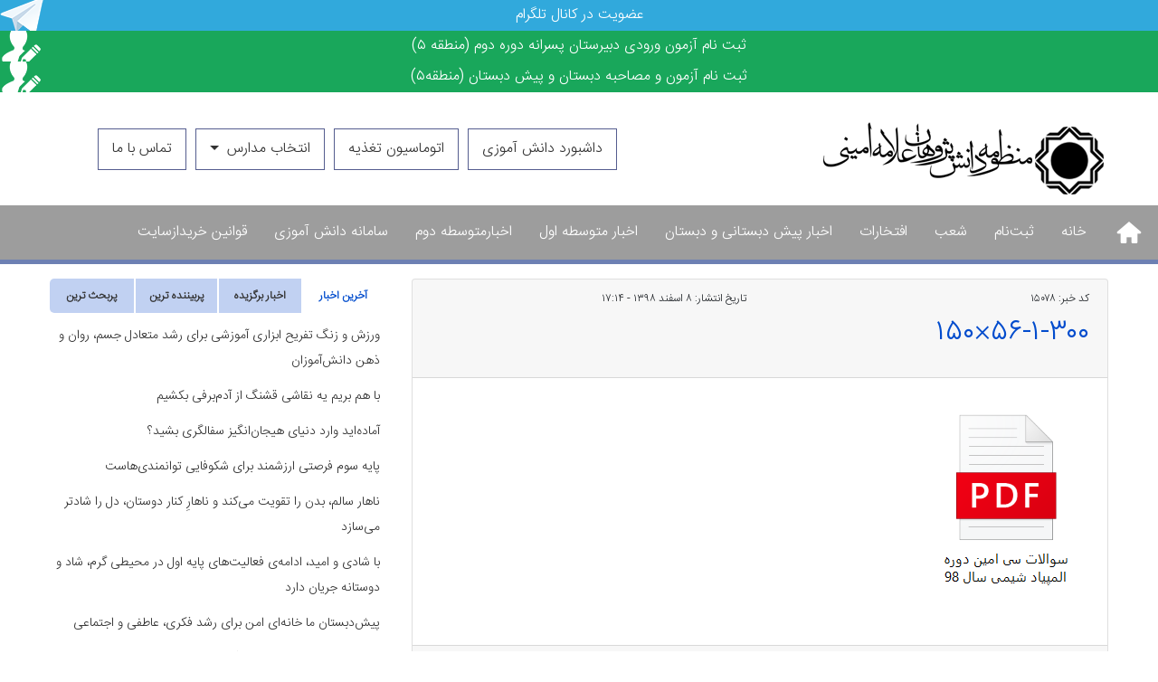

--- FILE ---
content_type: text/html; charset=UTF-8
request_url: https://www.allameamini.org/15077/%D8%B3%DB%8C%E2%80%8C%D8%A7%D9%8F%D9%85%DB%8C%D9%86-%D8%A7%D9%84%D9%85%D9%BE%DB%8C%D8%A7%D8%AF-%D8%B4%DB%8C%D9%85%DB%8C/56-1-300x150-7/
body_size: 16177
content:
<!doctype html><html lang="fa" dir="rtl"><head> <meta http-equiv="Content-Type" content="text/html; charset=utf-8"> <meta http-equiv="content-language" content="fa-IR"> <meta http-equiv="X-UA-Compatible" content="IE=edge,chrome=1"> <meta property="og:locale" content="fr_FR"> <meta name="viewport" content="width=device-width, initial-scale=1, user-scalable=no"> <meta name="distribution" content="global"> <meta http-equiv="Cache-Control" content="max-age=200"/> <link href="https://www.allameamini.org/wp-content/themes/MadreseAlameAmini/img/lw-small.png" rel="shortcut icon"> <meta name="robots" content="index, follow"> <meta name="googlebot" content="index, follow"> <meta name="theme-color" content="#555d8f"> <meta name="enamad" content="77688136"/>  <meta name="robots" content="max-image-preview:large"/> <meta name="author" content="محمد نقدی"/> <meta name="google-site-verification" content="NQRFqr4imWU5ugG9JWRXv4V2WNeAy3TvaeM4G9kEi9k"/> <link rel="canonical" href="https://www.allameamini.org/15077/%d8%b3%db%8c%e2%80%8c%d8%a7%d9%8f%d9%85%db%8c%d9%86-%d8%a7%d9%84%d9%85%d9%be%db%8c%d8%a7%d8%af-%d8%b4%db%8c%d9%85%db%8c/56-1-300x150-7/"/> <meta name="generator" content="All in One SEO (AIOSEO) 4.9.3"/> <meta property="og:locale" content="fa_IR"/> <meta property="og:site_name" content="مدرسه علامه امینی | | مدرسه نمونه تهران | مدرسه علامه امینی"/> <meta property="og:type" content="article"/> <meta property="og:title" content="56-1-300×150 | مدرسه علامه امینی |"/> <meta property="og:url" content="https://www.allameamini.org/15077/%d8%b3%db%8c%e2%80%8c%d8%a7%d9%8f%d9%85%db%8c%d9%86-%d8%a7%d9%84%d9%85%d9%be%db%8c%d8%a7%d8%af-%d8%b4%db%8c%d9%85%db%8c/56-1-300x150-7/"/> <meta property="article:published_time" content="2020-02-27T13:44:45+03:30"/> <meta property="article:modified_time" content="2020-02-27T13:44:45+03:30"/> <meta name="twitter:card" content="summary"/> <meta name="twitter:title" content="56-1-300×150 | مدرسه علامه امینی |"/> <script type="application/ld+json" class="aioseo-schema">
			{"@context":"https:\/\/schema.org","@graph":[{"@type":"BreadcrumbList","@id":"https:\/\/www.allameamini.org\/15077\/%d8%b3%db%8c%e2%80%8c%d8%a7%d9%8f%d9%85%db%8c%d9%86-%d8%a7%d9%84%d9%85%d9%be%db%8c%d8%a7%d8%af-%d8%b4%db%8c%d9%85%db%8c\/56-1-300x150-7\/#breadcrumblist","itemListElement":[{"@type":"ListItem","@id":"https:\/\/www.allameamini.org#listItem","position":1,"name":"Home","item":"https:\/\/www.allameamini.org","nextItem":{"@type":"ListItem","@id":"https:\/\/www.allameamini.org\/15077\/%d8%b3%db%8c%e2%80%8c%d8%a7%d9%8f%d9%85%db%8c%d9%86-%d8%a7%d9%84%d9%85%d9%be%db%8c%d8%a7%d8%af-%d8%b4%db%8c%d9%85%db%8c\/56-1-300x150-7\/#listItem","name":"56-1-300&#215;150"}},{"@type":"ListItem","@id":"https:\/\/www.allameamini.org\/15077\/%d8%b3%db%8c%e2%80%8c%d8%a7%d9%8f%d9%85%db%8c%d9%86-%d8%a7%d9%84%d9%85%d9%be%db%8c%d8%a7%d8%af-%d8%b4%db%8c%d9%85%db%8c\/56-1-300x150-7\/#listItem","position":2,"name":"56-1-300&#215;150","previousItem":{"@type":"ListItem","@id":"https:\/\/www.allameamini.org#listItem","name":"Home"}}]},{"@type":"ItemPage","@id":"https:\/\/www.allameamini.org\/15077\/%d8%b3%db%8c%e2%80%8c%d8%a7%d9%8f%d9%85%db%8c%d9%86-%d8%a7%d9%84%d9%85%d9%be%db%8c%d8%a7%d8%af-%d8%b4%db%8c%d9%85%db%8c\/56-1-300x150-7\/#itempage","url":"https:\/\/www.allameamini.org\/15077\/%d8%b3%db%8c%e2%80%8c%d8%a7%d9%8f%d9%85%db%8c%d9%86-%d8%a7%d9%84%d9%85%d9%be%db%8c%d8%a7%d8%af-%d8%b4%db%8c%d9%85%db%8c\/56-1-300x150-7\/","name":"56-1-300\u00d7150 | \u0645\u062f\u0631\u0633\u0647 \u0639\u0644\u0627\u0645\u0647 \u0627\u0645\u06cc\u0646\u06cc |","inLanguage":"fa-IR","isPartOf":{"@id":"https:\/\/www.allameamini.org\/#website"},"breadcrumb":{"@id":"https:\/\/www.allameamini.org\/15077\/%d8%b3%db%8c%e2%80%8c%d8%a7%d9%8f%d9%85%db%8c%d9%86-%d8%a7%d9%84%d9%85%d9%be%db%8c%d8%a7%d8%af-%d8%b4%db%8c%d9%85%db%8c\/56-1-300x150-7\/#breadcrumblist"},"author":{"@id":"https:\/\/www.allameamini.org\/author\/mohamad\/#author"},"creator":{"@id":"https:\/\/www.allameamini.org\/author\/mohamad\/#author"},"datePublished":"2020-02-27T17:14:45+03:30","dateModified":"2020-02-27T17:14:45+03:30"},{"@type":"Organization","@id":"https:\/\/www.allameamini.org\/#organization","name":"\u0645\u062f\u0631\u0633\u0647 \u0639\u0644\u0627\u0645\u0647 \u0627\u0645\u06cc\u0646\u06cc |","description":"\u0645\u062f\u0631\u0633\u0647 \u0646\u0645\u0648\u0646\u0647 \u062a\u0647\u0631\u0627\u0646 | \u0645\u062f\u0631\u0633\u0647 \u0639\u0644\u0627\u0645\u0647 \u0627\u0645\u06cc\u0646\u06cc","url":"https:\/\/www.allameamini.org\/","logo":{"@type":"ImageObject","url":"https:\/\/www.allameamini.org\/wp-content\/uploads\/2025\/01\/cropped-logo-allame-.jpg","@id":"https:\/\/www.allameamini.org\/15077\/%d8%b3%db%8c%e2%80%8c%d8%a7%d9%8f%d9%85%db%8c%d9%86-%d8%a7%d9%84%d9%85%d9%be%db%8c%d8%a7%d8%af-%d8%b4%db%8c%d9%85%db%8c\/56-1-300x150-7\/#organizationLogo","width":512,"height":512},"image":{"@id":"https:\/\/www.allameamini.org\/15077\/%d8%b3%db%8c%e2%80%8c%d8%a7%d9%8f%d9%85%db%8c%d9%86-%d8%a7%d9%84%d9%85%d9%be%db%8c%d8%a7%d8%af-%d8%b4%db%8c%d9%85%db%8c\/56-1-300x150-7\/#organizationLogo"}},{"@type":"Person","@id":"https:\/\/www.allameamini.org\/author\/mohamad\/#author","url":"https:\/\/www.allameamini.org\/author\/mohamad\/","name":"\u0645\u062d\u0645\u062f \u0646\u0642\u062f\u06cc","image":{"@type":"ImageObject","@id":"https:\/\/www.allameamini.org\/15077\/%d8%b3%db%8c%e2%80%8c%d8%a7%d9%8f%d9%85%db%8c%d9%86-%d8%a7%d9%84%d9%85%d9%be%db%8c%d8%a7%d8%af-%d8%b4%db%8c%d9%85%db%8c\/56-1-300x150-7\/#authorImage","url":"https:\/\/secure.gravatar.com\/avatar\/6074af1abfe67fb3af7cb3028b8661da726d5cbd3c85dddf03f3d1eb0c7e8c44?s=96&d=mm&r=g","width":96,"height":96,"caption":"\u0645\u062d\u0645\u062f \u0646\u0642\u062f\u06cc"}},{"@type":"WebSite","@id":"https:\/\/www.allameamini.org\/#website","url":"https:\/\/www.allameamini.org\/","name":"\u0645\u062f\u0631\u0633\u0647 \u0639\u0644\u0627\u0645\u0647 \u0627\u0645\u06cc\u0646\u06cc |","description":"\u0645\u062f\u0631\u0633\u0647 \u0646\u0645\u0648\u0646\u0647 \u062a\u0647\u0631\u0627\u0646 | \u0645\u062f\u0631\u0633\u0647 \u0639\u0644\u0627\u0645\u0647 \u0627\u0645\u06cc\u0646\u06cc","inLanguage":"fa-IR","publisher":{"@id":"https:\/\/www.allameamini.org\/#organization"}}]}
		</script> <script type="text/javascript" id="wpp-js" src="https://www.allameamini.org/wp-content/plugins/wordpress-popular-posts/assets/js/wpp.min.js?ver=7.3.6" data-sampling="0" data-sampling-rate="100" data-api-url="https://www.allameamini.org/wp-json/wordpress-popular-posts" data-post-id="15078" data-token="47365f8507" data-lang="0" data-debug="0"></script><link rel="alternate" title="oEmbed (JSON)" type="application/json+oembed" href="https://www.allameamini.org/wp-json/oembed/1.0/embed?url=https%3A%2F%2Fwww.allameamini.org%2F15077%2F%25d8%25b3%25db%258c%25e2%2580%258c%25d8%25a7%25d9%258f%25d9%2585%25db%258c%25d9%2586-%25d8%25a7%25d9%2584%25d9%2585%25d9%25be%25db%258c%25d8%25a7%25d8%25af-%25d8%25b4%25db%258c%25d9%2585%25db%258c%2F56-1-300x150-7%2F"/><link rel="alternate" title="oEmbed (XML)" type="text/xml+oembed" href="https://www.allameamini.org/wp-json/oembed/1.0/embed?url=https%3A%2F%2Fwww.allameamini.org%2F15077%2F%25d8%25b3%25db%258c%25e2%2580%258c%25d8%25a7%25d9%258f%25d9%2585%25db%258c%25d9%2586-%25d8%25a7%25d9%2584%25d9%2585%25d9%25be%25db%258c%25d8%25a7%25d8%25af-%25d8%25b4%25db%258c%25d9%2585%25db%258c%2F56-1-300x150-7%2F&#038;format=xml"/><style id='wp-img-auto-sizes-contain-inline-css' type='text/css'>img:is([sizes=auto i],[sizes^="auto," i]){contain-intrinsic-size:3000px 1500px}/*# sourceURL=wp-img-auto-sizes-contain-inline-css */</style><style id='wp-block-library-inline-css' type='text/css'>:root{--wp-block-synced-color:#7a00df;--wp-block-synced-color--rgb:122,0,223;--wp-bound-block-color:var(--wp-block-synced-color);--wp-editor-canvas-background:#ddd;--wp-admin-theme-color:#007cba;--wp-admin-theme-color--rgb:0,124,186;--wp-admin-theme-color-darker-10:#006ba1;--wp-admin-theme-color-darker-10--rgb:0,107,160.5;--wp-admin-theme-color-darker-20:#005a87;--wp-admin-theme-color-darker-20--rgb:0,90,135;--wp-admin-border-width-focus:2px}@media (min-resolution:192dpi){:root{--wp-admin-border-width-focus:1.5px}}.wp-element-button{cursor:pointer}:root .has-very-light-gray-background-color{background-color:#eee}:root .has-very-dark-gray-background-color{background-color:#313131}:root .has-very-light-gray-color{color:#eee}:root .has-very-dark-gray-color{color:#313131}:root .has-vivid-green-cyan-to-vivid-cyan-blue-gradient-background{background:linear-gradient(135deg,#00d084,#0693e3)}:root .has-purple-crush-gradient-background{background:linear-gradient(135deg,#34e2e4,#4721fb 50%,#ab1dfe)}:root .has-hazy-dawn-gradient-background{background:linear-gradient(135deg,#faaca8,#dad0ec)}:root .has-subdued-olive-gradient-background{background:linear-gradient(135deg,#fafae1,#67a671)}:root .has-atomic-cream-gradient-background{background:linear-gradient(135deg,#fdd79a,#004a59)}:root .has-nightshade-gradient-background{background:linear-gradient(135deg,#330968,#31cdcf)}:root .has-midnight-gradient-background{background:linear-gradient(135deg,#020381,#2874fc)}:root{--wp--preset--font-size--normal:16px;--wp--preset--font-size--huge:42px}.has-regular-font-size{font-size:1em}.has-larger-font-size{font-size:2.625em}.has-normal-font-size{font-size:var(--wp--preset--font-size--normal)}.has-huge-font-size{font-size:var(--wp--preset--font-size--huge)}.has-text-align-center{text-align:center}.has-text-align-left{text-align:left}.has-text-align-right{text-align:right}.has-fit-text{white-space:nowrap!important}#end-resizable-editor-section{display:none}.aligncenter{clear:both}.items-justified-left{justify-content:flex-start}.items-justified-center{justify-content:center}.items-justified-right{justify-content:flex-end}.items-justified-space-between{justify-content:space-between}.screen-reader-text{border:0;clip-path:inset(50%);height:1px;margin:-1px;overflow:hidden;padding:0;position:absolute;width:1px;word-wrap:normal!important}.screen-reader-text:focus{background-color:#ddd;clip-path:none;color:#444;display:block;font-size:1em;height:auto;left:5px;line-height:normal;padding:15px 23px 14px;text-decoration:none;top:5px;width:auto;z-index:100000}html :where(.has-border-color){border-style:solid}html :where([style*=border-top-color]){border-top-style:solid}html :where([style*=border-right-color]){border-right-style:solid}html :where([style*=border-bottom-color]){border-bottom-style:solid}html :where([style*=border-left-color]){border-left-style:solid}html :where([style*=border-width]){border-style:solid}html :where([style*=border-top-width]){border-top-style:solid}html :where([style*=border-right-width]){border-right-style:solid}html :where([style*=border-bottom-width]){border-bottom-style:solid}html :where([style*=border-left-width]){border-left-style:solid}html :where(img[class*=wp-image-]){height:auto;max-width:100%}:where(figure){margin:0 0 1em}html :where(.is-position-sticky){--wp-admin--admin-bar--position-offset:var(--wp-admin--admin-bar--height,0px)}@media screen and (max-width:600px){html :where(.is-position-sticky){--wp-admin--admin-bar--position-offset:0px}}/*# sourceURL=wp-block-library-inline-css */</style><style id='global-styles-inline-css' type='text/css'>
:root{--wp--preset--aspect-ratio--square: 1;--wp--preset--aspect-ratio--4-3: 4/3;--wp--preset--aspect-ratio--3-4: 3/4;--wp--preset--aspect-ratio--3-2: 3/2;--wp--preset--aspect-ratio--2-3: 2/3;--wp--preset--aspect-ratio--16-9: 16/9;--wp--preset--aspect-ratio--9-16: 9/16;--wp--preset--color--black: #000000;--wp--preset--color--cyan-bluish-gray: #abb8c3;--wp--preset--color--white: #ffffff;--wp--preset--color--pale-pink: #f78da7;--wp--preset--color--vivid-red: #cf2e2e;--wp--preset--color--luminous-vivid-orange: #ff6900;--wp--preset--color--luminous-vivid-amber: #fcb900;--wp--preset--color--light-green-cyan: #7bdcb5;--wp--preset--color--vivid-green-cyan: #00d084;--wp--preset--color--pale-cyan-blue: #8ed1fc;--wp--preset--color--vivid-cyan-blue: #0693e3;--wp--preset--color--vivid-purple: #9b51e0;--wp--preset--gradient--vivid-cyan-blue-to-vivid-purple: linear-gradient(135deg,rgb(6,147,227) 0%,rgb(155,81,224) 100%);--wp--preset--gradient--light-green-cyan-to-vivid-green-cyan: linear-gradient(135deg,rgb(122,220,180) 0%,rgb(0,208,130) 100%);--wp--preset--gradient--luminous-vivid-amber-to-luminous-vivid-orange: linear-gradient(135deg,rgb(252,185,0) 0%,rgb(255,105,0) 100%);--wp--preset--gradient--luminous-vivid-orange-to-vivid-red: linear-gradient(135deg,rgb(255,105,0) 0%,rgb(207,46,46) 100%);--wp--preset--gradient--very-light-gray-to-cyan-bluish-gray: linear-gradient(135deg,rgb(238,238,238) 0%,rgb(169,184,195) 100%);--wp--preset--gradient--cool-to-warm-spectrum: linear-gradient(135deg,rgb(74,234,220) 0%,rgb(151,120,209) 20%,rgb(207,42,186) 40%,rgb(238,44,130) 60%,rgb(251,105,98) 80%,rgb(254,248,76) 100%);--wp--preset--gradient--blush-light-purple: linear-gradient(135deg,rgb(255,206,236) 0%,rgb(152,150,240) 100%);--wp--preset--gradient--blush-bordeaux: linear-gradient(135deg,rgb(254,205,165) 0%,rgb(254,45,45) 50%,rgb(107,0,62) 100%);--wp--preset--gradient--luminous-dusk: linear-gradient(135deg,rgb(255,203,112) 0%,rgb(199,81,192) 50%,rgb(65,88,208) 100%);--wp--preset--gradient--pale-ocean: linear-gradient(135deg,rgb(255,245,203) 0%,rgb(182,227,212) 50%,rgb(51,167,181) 100%);--wp--preset--gradient--electric-grass: linear-gradient(135deg,rgb(202,248,128) 0%,rgb(113,206,126) 100%);--wp--preset--gradient--midnight: linear-gradient(135deg,rgb(2,3,129) 0%,rgb(40,116,252) 100%);--wp--preset--font-size--small: 13px;--wp--preset--font-size--medium: 20px;--wp--preset--font-size--large: 36px;--wp--preset--font-size--x-large: 42px;--wp--preset--spacing--20: 0.44rem;--wp--preset--spacing--30: 0.67rem;--wp--preset--spacing--40: 1rem;--wp--preset--spacing--50: 1.5rem;--wp--preset--spacing--60: 2.25rem;--wp--preset--spacing--70: 3.38rem;--wp--preset--spacing--80: 5.06rem;--wp--preset--shadow--natural: 6px 6px 9px rgba(0, 0, 0, 0.2);--wp--preset--shadow--deep: 12px 12px 50px rgba(0, 0, 0, 0.4);--wp--preset--shadow--sharp: 6px 6px 0px rgba(0, 0, 0, 0.2);--wp--preset--shadow--outlined: 6px 6px 0px -3px rgb(255, 255, 255), 6px 6px rgb(0, 0, 0);--wp--preset--shadow--crisp: 6px 6px 0px rgb(0, 0, 0);}:where(.is-layout-flex){gap: 0.5em;}:where(.is-layout-grid){gap: 0.5em;}body .is-layout-flex{display: flex;}.is-layout-flex{flex-wrap: wrap;align-items: center;}.is-layout-flex > :is(*, div){margin: 0;}body .is-layout-grid{display: grid;}.is-layout-grid > :is(*, div){margin: 0;}:where(.wp-block-columns.is-layout-flex){gap: 2em;}:where(.wp-block-columns.is-layout-grid){gap: 2em;}:where(.wp-block-post-template.is-layout-flex){gap: 1.25em;}:where(.wp-block-post-template.is-layout-grid){gap: 1.25em;}.has-black-color{color: var(--wp--preset--color--black) !important;}.has-cyan-bluish-gray-color{color: var(--wp--preset--color--cyan-bluish-gray) !important;}.has-white-color{color: var(--wp--preset--color--white) !important;}.has-pale-pink-color{color: var(--wp--preset--color--pale-pink) !important;}.has-vivid-red-color{color: var(--wp--preset--color--vivid-red) !important;}.has-luminous-vivid-orange-color{color: var(--wp--preset--color--luminous-vivid-orange) !important;}.has-luminous-vivid-amber-color{color: var(--wp--preset--color--luminous-vivid-amber) !important;}.has-light-green-cyan-color{color: var(--wp--preset--color--light-green-cyan) !important;}.has-vivid-green-cyan-color{color: var(--wp--preset--color--vivid-green-cyan) !important;}.has-pale-cyan-blue-color{color: var(--wp--preset--color--pale-cyan-blue) !important;}.has-vivid-cyan-blue-color{color: var(--wp--preset--color--vivid-cyan-blue) !important;}.has-vivid-purple-color{color: var(--wp--preset--color--vivid-purple) !important;}.has-black-background-color{background-color: var(--wp--preset--color--black) !important;}.has-cyan-bluish-gray-background-color{background-color: var(--wp--preset--color--cyan-bluish-gray) !important;}.has-white-background-color{background-color: var(--wp--preset--color--white) !important;}.has-pale-pink-background-color{background-color: var(--wp--preset--color--pale-pink) !important;}.has-vivid-red-background-color{background-color: var(--wp--preset--color--vivid-red) !important;}.has-luminous-vivid-orange-background-color{background-color: var(--wp--preset--color--luminous-vivid-orange) !important;}.has-luminous-vivid-amber-background-color{background-color: var(--wp--preset--color--luminous-vivid-amber) !important;}.has-light-green-cyan-background-color{background-color: var(--wp--preset--color--light-green-cyan) !important;}.has-vivid-green-cyan-background-color{background-color: var(--wp--preset--color--vivid-green-cyan) !important;}.has-pale-cyan-blue-background-color{background-color: var(--wp--preset--color--pale-cyan-blue) !important;}.has-vivid-cyan-blue-background-color{background-color: var(--wp--preset--color--vivid-cyan-blue) !important;}.has-vivid-purple-background-color{background-color: var(--wp--preset--color--vivid-purple) !important;}.has-black-border-color{border-color: var(--wp--preset--color--black) !important;}.has-cyan-bluish-gray-border-color{border-color: var(--wp--preset--color--cyan-bluish-gray) !important;}.has-white-border-color{border-color: var(--wp--preset--color--white) !important;}.has-pale-pink-border-color{border-color: var(--wp--preset--color--pale-pink) !important;}.has-vivid-red-border-color{border-color: var(--wp--preset--color--vivid-red) !important;}.has-luminous-vivid-orange-border-color{border-color: var(--wp--preset--color--luminous-vivid-orange) !important;}.has-luminous-vivid-amber-border-color{border-color: var(--wp--preset--color--luminous-vivid-amber) !important;}.has-light-green-cyan-border-color{border-color: var(--wp--preset--color--light-green-cyan) !important;}.has-vivid-green-cyan-border-color{border-color: var(--wp--preset--color--vivid-green-cyan) !important;}.has-pale-cyan-blue-border-color{border-color: var(--wp--preset--color--pale-cyan-blue) !important;}.has-vivid-cyan-blue-border-color{border-color: var(--wp--preset--color--vivid-cyan-blue) !important;}.has-vivid-purple-border-color{border-color: var(--wp--preset--color--vivid-purple) !important;}.has-vivid-cyan-blue-to-vivid-purple-gradient-background{background: var(--wp--preset--gradient--vivid-cyan-blue-to-vivid-purple) !important;}.has-light-green-cyan-to-vivid-green-cyan-gradient-background{background: var(--wp--preset--gradient--light-green-cyan-to-vivid-green-cyan) !important;}.has-luminous-vivid-amber-to-luminous-vivid-orange-gradient-background{background: var(--wp--preset--gradient--luminous-vivid-amber-to-luminous-vivid-orange) !important;}.has-luminous-vivid-orange-to-vivid-red-gradient-background{background: var(--wp--preset--gradient--luminous-vivid-orange-to-vivid-red) !important;}.has-very-light-gray-to-cyan-bluish-gray-gradient-background{background: var(--wp--preset--gradient--very-light-gray-to-cyan-bluish-gray) !important;}.has-cool-to-warm-spectrum-gradient-background{background: var(--wp--preset--gradient--cool-to-warm-spectrum) !important;}.has-blush-light-purple-gradient-background{background: var(--wp--preset--gradient--blush-light-purple) !important;}.has-blush-bordeaux-gradient-background{background: var(--wp--preset--gradient--blush-bordeaux) !important;}.has-luminous-dusk-gradient-background{background: var(--wp--preset--gradient--luminous-dusk) !important;}.has-pale-ocean-gradient-background{background: var(--wp--preset--gradient--pale-ocean) !important;}.has-electric-grass-gradient-background{background: var(--wp--preset--gradient--electric-grass) !important;}.has-midnight-gradient-background{background: var(--wp--preset--gradient--midnight) !important;}.has-small-font-size{font-size: var(--wp--preset--font-size--small) !important;}.has-medium-font-size{font-size: var(--wp--preset--font-size--medium) !important;}.has-large-font-size{font-size: var(--wp--preset--font-size--large) !important;}.has-x-large-font-size{font-size: var(--wp--preset--font-size--x-large) !important;}
/*# sourceURL=global-styles-inline-css */
</style>
<style id='classic-theme-styles-inline-css' type='text/css'>/*! This file is auto-generated */.wp-block-button__link{color:#fff;background-color:#32373c;border-radius:9999px;box-shadow:none;text-decoration:none;padding:calc(.667em + 2px) calc(1.333em + 2px);font-size:1.125em}.wp-block-file__button{background:#32373c;color:#fff;text-decoration:none}/*# sourceURL=/wp-includes/css/classic-themes.min.css */</style><link rel='stylesheet' id='wp-postratings-css' href='https://www.allameamini.org/wp-content/plugins/wp-postratings/css/postratings-css.css' type='text/css' media='all'/><link rel='stylesheet' id='wp-postratings-rtl-css' href='https://www.allameamini.org/wp-content/plugins/wp-postratings/css/postratings-css-rtl.css' type='text/css' media='all'/><link rel='stylesheet' id='bootstrap-css' href='https://www.allameamini.org/wp-content/themes/MadreseAlameAmini/css/bootstrap.css' type='text/css' media='all'/><link rel='stylesheet' id='owlcarousel-css' href='https://www.allameamini.org/wp-content/themes/MadreseAlameAmini/css/owl.carousel.min.css' type='text/css' media='all'/><link rel='stylesheet' id='owltheme-css' href='https://www.allameamini.org/wp-content/themes/MadreseAlameAmini/css/owl.theme.default.min.css' type='text/css' media='all'/><link rel='stylesheet' id='style-css' href='https://www.allameamini.org/wp-content/themes/MadreseAlameAmini/style.css?1&#038;ver=1.0.0' type='text/css' media='all'/><link rel='stylesheet' id='wpsh-style-css' href='https://www.allameamini.org/wp-content/plugins/wp-shamsi/assets/css/wpsh_custom.css' type='text/css' media='all'/><link rel='stylesheet' id='ari-fancybox-css' href='https://www.allameamini.org/wp-content/plugins/ari-fancy-lightbox/assets/fancybox/jquery.fancybox.min.css' type='text/css' media='all'/><style id='ari-fancybox-inline-css' type='text/css'>BODY .fancybox-container{z-index:200000}BODY .fancybox-is-open .fancybox-bg{opacity:0.87}BODY .fancybox-bg {background-color:#0f0f11}BODY .fancybox-thumbs {background-color:#ffffff}/*# sourceURL=ari-fancybox-inline-css */</style><script type="text/javascript" src="https://www.allameamini.org/wp-includes/js/jquery/jquery.min.js" id="jquery-core-js"></script><script type="text/javascript" src="https://www.allameamini.org/wp-includes/js/jquery/jquery-migrate.min.js" id="jquery-migrate-js"></script><script type="text/javascript" id="ari-fancybox-js-extra">
/* <![CDATA[ */
var ARI_FANCYBOX = {"lightbox":{"idleTime":3,"loop":true,"backFocus":false,"trapFocus":false,"thumbs":{"hideOnClose":false},"touch":{"vertical":true,"momentum":true},"slideShow":{"autoStart":true},"buttons":["slideShow","fullScreen","thumbs","close"],"lang":"custom","i18n":{"custom":{"PREV":"Previous","NEXT":"Next","PLAY_START":"Start slideshow (P)","PLAY_STOP":"Stop slideshow (P)","FULL_SCREEN":"Full screen (F)","THUMBS":"Thumbnails (G)","CLOSE":"Close (Esc)","ERROR":"The requested content cannot be loaded. \u003Cbr/\u003E Please try again later."}}},"convert":{"images":{"convert":true,"post_grouping":true,"convertNameSmart":true}},"sanitize":null,"viewers":{"pdfjs":{"url":"https://www.allameamini.org/wp-content/plugins/ari-fancy-lightbox/assets/pdfjs/web/viewer.html"}}};
//# sourceURL=ari-fancybox-js-extra
/* ]]> */
</script><script type="text/javascript" src="https://www.allameamini.org/wp-content/plugins/ari-fancy-lightbox/assets/fancybox/jquery.fancybox.min.js" id="ari-fancybox-js"></script><link rel="https://api.w.org/" href="https://www.allameamini.org/wp-json/"/><link rel="alternate" title="JSON" type="application/json" href="https://www.allameamini.org/wp-json/wp/v2/media/15078"/><link rel='shortlink' href='https://www.allameamini.org/?p=15078'/> <style id="wpp-loading-animation-styles">@-webkit-keyframes bgslide{from{background-position-x:0}to{background-position-x:-200%}}@keyframes bgslide{from{background-position-x:0}to{background-position-x:-200%}}.wpp-widget-block-placeholder,.wpp-shortcode-placeholder{margin:0 auto;width:60px;height:3px;background:#dd3737;background:linear-gradient(90deg,#dd3737 0%,#571313 10%,#dd3737 100%);background-size:200% auto;border-radius:3px;-webkit-animation:bgslide 1s infinite linear;animation:bgslide 1s infinite linear}</style> <link rel="icon" href="https://www.allameamini.org/wp-content/uploads/2025/01/cropped-logo-allame--32x32.jpg" sizes="32x32"/><link rel="icon" href="https://www.allameamini.org/wp-content/uploads/2025/01/cropped-logo-allame--192x192.jpg" sizes="192x192"/><link rel="apple-touch-icon" href="https://www.allameamini.org/wp-content/uploads/2025/01/cropped-logo-allame--180x180.jpg"/><meta name="msapplication-TileImage" content="https://www.allameamini.org/wp-content/uploads/2025/01/cropped-logo-allame--270x270.jpg"/> <style type="text/css" id="c4wp-checkout-css"> .woocommerce-checkout .c4wp_captcha_field { margin-bottom: 10px; margin-top: 15px; position: relative; display: inline-block; } </style> <style type="text/css" id="c4wp-v3-lp-form-css"> .login #login, .login #lostpasswordform { min-width: 350px !important; } .wpforms-field-c4wp iframe { width: 100% !important; } </style> <title>مدرسه علامه امینی |56-1-300×150 | مدرسه علامه امینی |</title> <link rel='stylesheet' id='slf_caro_css_and_js-css' href='https://www.allameamini.org/wp-content/plugins/karsanj_login/includes/karsanj.css' type='text/css' media='all' />
</head><body> <div class="heading d-none"> <h1>مدرسه نمونه تهران</h1> <h2>مدارس علامه امینی ره منطقه5</h2> </div> <div class="banner-top"> <a target="_blank" href="https://t.me/allameamini5high" class="banner-telegram">عضویت در کانال تلگرام</a> <a target="_blank" href="https://highschool.allameamini.org/register" class="banner-register">ثبت نام آزمون ورودی دبیرستان پسرانه دوره دوم (منطقه 5) </a> <a target="_blank" href="https://elementaryschool.allameamini.org/register/" class="banner-register">ثبت نام آزمون و مصاحبه دبستان و پیش دبستان (منطقه5) </a> </div> <header class="site-header py-2"> <div class="container"> <div class="row"> <div class="col-lg-5 col-sm-12 col-12"> <a class="blog-header-logo text-dark" href="https://www.allameamini.org"><img src="https://www.allameamini.org/wp-content/themes/MadreseAlameAmini/img/logo.png" alt="منظومه دانش پژوهان علامه امینی" title="منظومه دانش پژوهان علامه امینی"></a> </div> <div class="col-lg-7 col-sm-12 col-12 text-center pt-4"> <div class="row"> <nav class="navbar navbar-expand top-menu"> <button class="navbar-toggler" type="button" data-toggle="collapse" data-target="#navbarNavDropdown" aria-controls="navbarNavDropdown" aria-expanded="false" aria-label="Toggle navigation"> <span class="navbar-toggler-icon"></span> </button> <div class="collapse navbar-collapse" id="navbarNavDropdown"> <ul class="navbar-nav"> <li class="nav-item active"> <a target="_blank" href="http://84.241.12.211/" class="nav-link">داشبورد دانش آموزی</a> </li> <li class="nav-item active"> <a target="_blank" href="http://93.118.114.90:880/" class="nav-link">اتوماسیون تغذیه</a> </li> <li class="nav-item dropdown"> <a class="nav-link dropdown-toggle" href="#" id="navbarDropdownMenuLink" data-toggle="dropdown" aria-haspopup="true" aria-expanded="false"> انتخاب مدارس </a> <div class="dropdown-menu" aria-labelledby="navbarDropdownMenuLink"> <a class="dropdown-item" target="_blank" href="https://elementaryschool.allameamini.org">پیش دبستانی و دبستان پسرانه</a> <a class="dropdown-item" target="_blank" href="https://guidanceschool.allameamini.org">دبیرستان پسرانه دوره اول</a> <a class="dropdown-item" target="_blank" href="https://highschool.allameamini.org">دبیرستان پسرانه دوره دوم</a> </div> </li> <li class="nav-item"> <a class="nav-link" href="https://www.allameamini.org/contact-us/">تماس با ما</a> </li> </ul> </div> </nav> </div> </div> </div> </div> </header> <nav class="navbar navbar-expand-md sticky-top"> <a class="navbar-brand" href="https://www.allameamini.org"><img src="https://www.allameamini.org/wp-content/themes/MadreseAlameAmini/img/home.png"></a> <button class="navbar-toggler" type="button" data-toggle="collapse" data-target="#navbarNav" aria-controls="navbarNav" aria-expanded="false" aria-label="Toggle navigation"> <span class="navbar-toggler-icon"></span> </button> <div class="collapse navbar-collapse" id="navbarNav"> <div class="menu-menu-1-container"><ul id="menu-menu-1" class="navbar-nav mr-auto"><li itemscope="itemscope" itemtype="https://www.schema.org/SiteNavigationElement" id="nav-item-5" class="menu-item menu-item-type-custom menu-item-object-custom nav-item-5"><a class="nav-link" title="خانه" href="/">خانه</a></li><li itemscope="itemscope" itemtype="https://www.schema.org/SiteNavigationElement" id="nav-item-53" class="menu-item menu-item-type-post_type menu-item-object-page nav-item-53"><a class="nav-link" title="ثبت‌نام" href="https://www.allameamini.org/register/">ثبت‌نام</a></li><li itemscope="itemscope" itemtype="https://www.schema.org/SiteNavigationElement" id="nav-item-54" class="menu-item menu-item-type-post_type menu-item-object-page nav-item-54"><a class="nav-link" title="شعب" href="https://www.allameamini.org/%d8%b4%d8%b9%d8%a8/">شعب</a></li><li itemscope="itemscope" itemtype="https://www.schema.org/SiteNavigationElement" id="nav-item-52" class="menu-item menu-item-type-post_type menu-item-object-page nav-item-52"><a class="nav-link" title="افتخارات" href="https://www.allameamini.org/achievements/">افتخارات</a></li><li itemscope="itemscope" itemtype="https://www.schema.org/SiteNavigationElement" id="nav-item-1363" class="menu-item menu-item-type-taxonomy menu-item-object-category nav-item-1363"><a class="nav-link" title="اخبار پیش دبستانی و دبستان" href="https://www.allameamini.org/category/%d8%a7%d8%ae%d8%a8%d8%a7%d8%b1-%d9%be%db%8c%d8%b4-%d8%af%d8%a8%d8%b3%d8%aa%d8%a7%d9%86%db%8c-%d9%88-%d8%af%d8%a8%d8%b3%d8%aa%d8%a7%d9%86/">اخبار پیش دبستانی و دبستان</a></li><li itemscope="itemscope" itemtype="https://www.schema.org/SiteNavigationElement" id="nav-item-18784" class="menu-item menu-item-type-custom menu-item-object-custom nav-item-18784"><a class="nav-link" title="اخبار متوسطه اول" href="https://guidanceschool.allameamini.org/category/%d8%a7%d8%ae%d8%a8%d8%a7%d8%b1/">اخبار متوسطه اول</a></li><li itemscope="itemscope" itemtype="https://www.schema.org/SiteNavigationElement" id="nav-item-1364" class="menu-item menu-item-type-taxonomy menu-item-object-category nav-item-1364"><a class="nav-link" title="اخبارمتوسطه دوم" href="https://www.allameamini.org/category/%d8%a7%d8%ae%d8%a8%d8%a7%d8%b1-%d8%af%d8%a8%db%8c%d8%b1%d8%b3%d8%aa%d8%a7%d9%86/">اخبارمتوسطه دوم</a></li><li itemscope="itemscope" itemtype="https://www.schema.org/SiteNavigationElement" id="nav-item-17907" class="menu-item menu-item-type-post_type menu-item-object-page nav-item-17907"><a class="nav-link" title="سامانه دانش آموزی" href="https://www.allameamini.org/%d9%88%d8%b1%d9%88%d8%af-%d8%a8%d9%87-%d8%b3%d8%a7%d9%85%d8%a7%d9%86%d9%87/">سامانه دانش آموزی</a></li><li itemscope="itemscope" itemtype="https://www.schema.org/SiteNavigationElement" id="nav-item-17899" class="menu-item menu-item-type-post_type menu-item-object-page nav-item-17899"><a class="nav-link" title="قوانین خریدازسایت" href="https://www.allameamini.org/%d9%82%d9%88%d8%a7%d9%86%db%8c%d9%86-%d8%ae%d8%b1%db%8c%d8%af%d8%a7%d8%b2%d8%b3%d8%a7%db%8c%d8%aa/">قوانین خریدازسایت</a></li></ul></div></div> </nav><main role="main"> <section class="single mt-3"> <div class="container"> <div class="row"> <div class="col-lg-8 news-list"> <div class="card mb-3"> <div class="card-header"> <div class="row"> <div class="col-xs-6 col-lg-6"> کد خبر: 15078 </div> <div class="col-xs-6 col-lg-6"> تاریخ انتشار: 8 اسفند 1398 - 17:14 </div> </div> <h1 class="entry-title">56-1-300&#215;150</h1> </div> <div class="card-body"> <p class="attachment"><a href='https://www.allameamini.org/wp-content/uploads/2020/02/56-1-300x150-4.png'><img decoding="async" width="189" height="239" src="https://www.allameamini.org/wp-content/uploads/2020/02/56-1-300x150-4.png" class="attachment-medium size-medium" alt=""/></a></p> </div> <div class="card-footer"> <div class="row"> <div class="col-lg-6 text-center"> <p class="share-title pb-3">با دوستان به اشتراک بگذاريد</p> <ul class="shareit"> <li><a href="https://www.facebook.com/sharer/sharer.php?u=https://www.allameamini.org/?p=15078" target="new">فیسبوک</a></li> <li><a href="https://twitter.com/home?status=https://www.allameamini.org/?p=15078" target="new">توییتر</a></li> <li><a href="https://plus.google.com/share?url=https://www.allameamini.org/?p=15078" target="new">گوگل پلاس</a></li> <li><a href="whatsapp://send?text=https://www.allameamini.org/?p=15078">واتساپ</a></li> <li><a href="https://telegram.me/share/url?url=https://www.allameamini.org/?p=15078">تلگرام</a></li> </ul> </div> <div class="col-lg-6 text-center"> <p id="rate-title" class="rate-title pb-3">امتياز شما به اين مطلب</p> <div id="post-ratings-15078" class="post-ratings" data-nonce="c4aa5c789e"><img id="rating_15078_1" src="https://www.allameamini.org/wp-content/plugins/wp-postratings/images/stars/rating_off.gif" alt="1 ستاره" title="1 ستاره" onmouseover="current_rating(15078, 1, '1 ستاره');" onmouseout="ratings_off(0, 0, 1);" onclick="rate_post();" onkeypress="rate_post();" style="cursor: pointer; border: 0px;"/><img id="rating_15078_2" src="https://www.allameamini.org/wp-content/plugins/wp-postratings/images/stars/rating_off.gif" alt="2 ستاره" title="2 ستاره" onmouseover="current_rating(15078, 2, '2 ستاره');" onmouseout="ratings_off(0, 0, 1);" onclick="rate_post();" onkeypress="rate_post();" style="cursor: pointer; border: 0px;"/><img id="rating_15078_3" src="https://www.allameamini.org/wp-content/plugins/wp-postratings/images/stars/rating_off.gif" alt="3 ستاره" title="3 ستاره" onmouseover="current_rating(15078, 3, '3 ستاره');" onmouseout="ratings_off(0, 0, 1);" onclick="rate_post();" onkeypress="rate_post();" style="cursor: pointer; border: 0px;"/><img id="rating_15078_4" src="https://www.allameamini.org/wp-content/plugins/wp-postratings/images/stars/rating_off.gif" alt="4 ستاره" title="4 ستاره" onmouseover="current_rating(15078, 4, '4 ستاره');" onmouseout="ratings_off(0, 0, 1);" onclick="rate_post();" onkeypress="rate_post();" style="cursor: pointer; border: 0px;"/><img id="rating_15078_5" src="https://www.allameamini.org/wp-content/plugins/wp-postratings/images/stars/rating_off.gif" alt="5 ستاره" title="5 ستاره" onmouseover="current_rating(15078, 5, '5 ستاره');" onmouseout="ratings_off(0, 0, 1);" onclick="rate_post();" onkeypress="rate_post();" style="cursor: pointer; border: 0px;"/> <span class="post-ratings-text" id="ratings_15078_text"></span></div><div id="post-ratings-15078-loading" class="post-ratings-loading"><img src="https://www.allameamini.org/wp-content/plugins/wp-postratings/images/loading.gif" width="16" height="16" class="post-ratings-image"/>Loading...</div> </div> </div> </div> <hr class="divider"> <div class="card-body">   <div id="respond" class="comment-respond"> <h3 id="reply-title" class="comment-reply-title">دیدگاهتان را بنویسید <small><a rel="nofollow" id="cancel-comment-reply-link" href="/15077/%D8%B3%DB%8C%E2%80%8C%D8%A7%D9%8F%D9%85%DB%8C%D9%86-%D8%A7%D9%84%D9%85%D9%BE%DB%8C%D8%A7%D8%AF-%D8%B4%DB%8C%D9%85%DB%8C/56-1-300x150-7/#respond" style="display:none;">لغو پاسخ</a></small></h3><form action="https://www.allameamini.org/wp-comments-post.php" method="post" id="commentform" class="comment-form"><p class="comment-notes"><span id="email-notes">نشانی ایمیل شما منتشر نخواهد شد.</span> <span class="required-field-message">بخش‌های موردنیاز علامت‌گذاری شده‌اند <span class="required">*</span></span></p><p class="comment-form-comment"><label for="comment">دیدگاه <span class="required">*</span></label> <textarea id="comment" name="comment" cols="45" rows="8" maxlength="65525" required="required"></textarea></p><p class="comment-form-author"><label for="author">نام <span class="required">*</span></label> <input id="author" name="author" type="text" size="30" maxlength="245" autocomplete="name" required="required"/></p><p class="comment-form-email"><label for="email">ایمیل <span class="required">*</span></label> <input id="email" name="email" type="text" size="30" maxlength="100" aria-describedby="email-notes" autocomplete="email" required="required"/></p><p class="comment-form-url"><label for="url">وب‌ سایت</label> <input id="url" name="url" type="text" size="30" maxlength="200" autocomplete="url"/></p><div class="c4wp_captcha_field" style="margin-bottom: 10px" data-nonce="8dc0fe2adf" data-c4wp-use-ajax="true" data-c4wp-v2-site-key=""><div id="c4wp_captcha_field_1" class="c4wp_captcha_field_div"></div></div><p class="form-submit"><input name="submit" type="submit" id="submit" class="submit" value="فرستادن دیدگاه"/> <input type='hidden' name='comment_post_ID' value='15078' id='comment_post_ID'/><input type='hidden' name='comment_parent' id='comment_parent' value='0'/></p></form> </div> </div> </div> </div> <div class="col-lg-4 col-md-4 col-sm-12 tab-news"> <ul class="nav nav-pills mb-3" id="pills-tab" role="tablist"> <li class="nav-item"> <a class="nav-link active" id="pills-news-tab" data-toggle="pill" href="#pills-news" role="tab" aria-controls="pills-news" aria-selected="false">آخرين اخبار</a> </li> <li class="nav-item"> <a class="nav-link" id="pills-favs-tab" data-toggle="pill" href="#pills-favs" role="tab" aria-controls="pills-favs" aria-selected="true">اخبار برگزيده</a> </li> <li class="nav-item"> <a class="nav-link" id="pills-porbazdidha-tab" data-toggle="pill" href="#pills-porbazdidha" role="tab" aria-controls="pills-porbazdidha" aria-selected="false">پربيننده ترين</a> </li> <li class="nav-item"> <a class="nav-link" id="pills-comments-tab" data-toggle="pill" href="#pills-comments" role="tab" aria-controls="pills-comments" aria-selected="false">پربحث ترين</a> </li> </ul> <div class="tab-content" id="pills-tabContent"> <div class="tab-pane fade show active" id="pills-news" role="tabpanel" aria-labelledby="pills-news-tab"> <ul> <li> <a href="https://www.allameamini.org/21445/%d9%88%d8%b1%d8%b2%d8%b4-%d9%88-%d8%b2%d9%86%da%af-%d8%aa%d9%81%d8%b1%db%8c%d8%ad-%d8%a7%d8%a8%d8%b2%d8%a7%d8%b1%db%8c-%d8%a2%d9%85%d9%88%d8%b2%d8%b4%db%8c-%d8%a8%d8%b1%d8%a7%db%8c-%d8%b1%d8%b4%d8%af/" title="ورزش و زنگ تفریح ابزاری آموزشی برای رشد متعادل جسم، روان و ذهن دانش‌آموزان" target="_blank"> ورزش و زنگ تفریح ابزاری آموزشی برای رشد متعادل جسم، روان و ذهن دانش‌آموزان </a> </li> <li> <a href="https://www.allameamini.org/21431/%d8%a8%d8%a7-%d9%87%d9%85-%d8%a8%d8%b1%db%8c%d9%85-%db%8c%d9%87-%d9%86%d9%82%d8%a7%d8%b4%db%8c-%d9%82%d8%b4%d9%86%da%af-%d8%a7%d8%b2-%d8%a2%d8%af%d9%85%d8%a8%d8%b1%d9%81%db%8c-%d8%a8%da%a9/" title="با هم بریم یه نقاشی قشنگ از آدم‌برفی بکشیم" target="_blank"> با هم بریم یه نقاشی قشنگ از آدم‌برفی بکشیم </a> </li> <li> <a href="https://www.allameamini.org/21424/%d8%a2%d9%85%d8%a7%d8%af%d9%87%d8%a7%db%8c%d8%af-%d9%88%d8%a7%d8%b1%d8%af-%d8%af%d9%86%db%8c%d8%a7%db%8c-%d9%87%db%8c%d8%ac%d8%a7%d9%86%d8%a7%d9%86%da%af%db%8c%d8%b2-%d8%b3%d9%81/" title="آماده‌اید وارد دنیای هیجان‌انگیز سفالگری بشید؟" target="_blank"> آماده‌اید وارد دنیای هیجان‌انگیز سفالگری بشید؟ </a> </li> <li> <a href="https://www.allameamini.org/21384/%d9%be%d8%a7%db%8c%d9%87-%d8%b3%d9%88%d9%85-%d9%81%d8%b1%d8%b5%d8%aa%db%8c-%d8%a7%d8%b1%d8%b2%d8%b4%d9%85%d9%86%d8%af-%d8%a8%d8%b1%d8%a7%db%8c-%d8%b4%da%a9%d9%88%d9%81%d8%a7%db%8c%db%8c-%d8%aa%d9%88/" title="پایه سوم فرصتی ارزشمند برای شکوفایی توانمندی‌هاست" target="_blank"> پایه سوم فرصتی ارزشمند برای شکوفایی توانمندی‌هاست </a> </li> <li> <a href="https://www.allameamini.org/21221/%d9%86%d8%a7%d9%87%d8%a7%d8%b1-%d8%b3%d8%a7%d9%84%d9%85%d8%8c-%d8%a8%d8%af%d9%86-%d8%b1%d8%a7-%d8%aa%d9%82%d9%88%db%8c%d8%aa-%d9%85%db%8c%da%a9%d9%86%d8%af-%d9%88-%d9%86%d8%a7%d9%87%d8%a7/" title="ناهار سالم، بدن را تقویت می‌کند و ناهارِ کنار دوستان، دل را شادتر می‌سازد" target="_blank"> ناهار سالم، بدن را تقویت می‌کند و ناهارِ کنار دوستان، دل را شادتر می‌سازد </a> </li> <li> <a href="https://www.allameamini.org/21194/%d8%a8%d8%a7-%d8%b4%d8%a7%d8%af%db%8c-%d9%88-%d8%a7%d9%85%db%8c%d8%af%d8%8c-%d8%a7%d8%af%d8%a7%d9%85%d9%87%db%8c-%d9%81%d8%b9%d8%a7%d9%84%db%8c%d8%aa%d9%87%d8%a7%db%8c-%d9%be%d8%a7/" title="با شادی و امید، ادامه‌ی فعالیت‌های پایه اول در محیطی گرم، شاد و دوستانه جریان دارد" target="_blank"> با شادی و امید، ادامه‌ی فعالیت‌های پایه اول در محیطی گرم، شاد و دوستانه جریان دارد </a> </li> <li> <a href="https://www.allameamini.org/21176/%d9%be%db%8c%d8%b4%d8%af%d8%a8%d8%b3%d8%aa%d8%a7%d9%86-%d9%85%d8%a7-%d8%ae%d8%a7%d9%86%d9%87%d8%a7%db%8c-%d8%a7%d9%85%d9%86-%d8%a8%d8%b1%d8%a7%db%8c-%d8%b1%d8%b4%d8%af-%d9%81%da%a9/" title="پیش‌دبستان ما خانه‌ای امن برای رشد فکری، عاطفی و اجتماعی" target="_blank"> پیش‌دبستان ما خانه‌ای امن برای رشد فکری، عاطفی و اجتماعی </a> </li> <li> <a href="https://www.allameamini.org/21173/%d8%a7%d8%b1%d8%af%d9%88%db%8c-%d9%88%d8%b1%d8%b2%d8%b4%db%8c-%db%8c%da%a9%db%8c-%d8%a7%d8%b2-%d8%ae%d8%a7%d8%b7%d8%b1%d9%87%d8%a7%d9%86%da%af%db%8c%d8%b2%d8%aa%d8%b1%db%8c%d9%86-%d8%b1%d9%88/" title="اردوی ورزشی یکی از خاطره‌انگیزترین روزهای مدرسه ما بود" target="_blank"> اردوی ورزشی یکی از خاطره‌انگیزترین روزهای مدرسه ما بود </a> </li> <li> <a href="https://www.allameamini.org/21341/%d8%a8%d8%b1%da%af%d8%b2%d8%a7%d8%b1%db%8c-%d9%86%d9%85%d8%a7%d8%b2-%d8%ac%d9%85%d8%a7%d8%b9%d8%aa-%d8%8c-%d8%b3%d8%ae%d9%86%d8%b1%d8%a7%d9%86%db%8c-%d8%af%d8%b1%d8%a8%d8%a7%d8%b1%d9%87-%d8%ad%d8%b6/" title="برگزاری نماز جماعت ، سخنرانی درباره حضرت زینب سلام الله علیها" target="_blank"> برگزاری نماز جماعت ، سخنرانی درباره حضرت زینب سلام الله علیها </a> </li> <li> <a href="https://www.allameamini.org/21394/%d8%b3%d9%87-%d8%ad%d8%b1%d9%81-%d8%b3%d8%a7%d8%af%d9%87%d8%8c-%d8%a7%d9%85%d8%a7-%d9%be%d8%b1-%d8%a7%d8%b2-%d8%b9%d8%b4%d9%82%d8%8c%d8%a8%d8%a7%d8%a8%d8%a7-%f0%9f%92%99/" title="سه حرف ساده، اما پر از عشق،بابا 💙" target="_blank"> سه حرف ساده، اما پر از عشق،بابا 💙 </a> </li> <li> <a href="https://www.allameamini.org/21391/%d9%be%d8%af%d8%b1-%db%8c%d8%b9%d9%86%db%8c-%d8%a7%d9%85%d9%86%db%8c%d8%aa%d9%90-%d8%a8%db%8c%da%a9%d9%84%d8%a7%d9%85/" title="پدر یعنی امنیتِ بی‌کلام،روز پدر و ولادت حضرت علی (ع) مبارک." target="_blank"> پدر یعنی امنیتِ بی‌کلام،روز پدر و ولادت حضرت علی (ع) مبارک. </a> </li> <li> <a href="https://www.allameamini.org/21336/%d8%b5%d8%a8%d8%ad%db%8c-%da%a9%d9%87-%d8%a8%d8%a7-%d9%84%d8%a8%d8%ae%d9%86%d8%af-%d9%be%d8%af%d8%b1-%d9%88-%d8%b4%d9%88%d9%82-%da%a9%d9%88%d8%af%da%a9%d8%a7%d9%86%d9%87%db%8c-%d9%be%d8%b3/" title="صبحی که با لبخند پدر و شوق کودکانه‌ی پسر آغاز شد، رنگ دیگری داشت" target="_blank"> صبحی که با لبخند پدر و شوق کودکانه‌ی پسر آغاز شد، رنگ دیگری داشت </a> </li> <li> <a href="https://www.allameamini.org/21399/%d8%b4%d8%b1%d9%88%d8%b9-%d8%a2%d8%b2%d9%85%d9%88%d9%86-%d9%87%d8%a7%db%8c-%d9%87%d9%85%d8%a7%d9%87%d9%86%da%af-%d9%86%d9%88%d8%a8%d8%aa-%d8%a7%d9%88%d9%84%d8%8c%d9%87%d9%81%d8%aa%d9%85%db%8c-%d9%87/" title="شروع آزمون های هماهنگ نوبت اول،هفتمی ها و هشتمی ها" target="_blank"> شروع آزمون های هماهنگ نوبت اول،هفتمی ها و هشتمی ها </a> </li> <li> <a href="https://www.allameamini.org/21083/%d9%87%d8%b1-%d8%b1%d9%88%d8%b2-%d9%82%d8%af%d9%85%db%8c-%d8%aa%d8%a7%d8%b2%d9%87-%d8%af%d8%b1-%d9%85%d8%b3%db%8c%d8%b1-%d8%af%d8%a7%d9%86%d8%a7%db%8c%db%8c-%d8%a8%d8%a7-%d9%be%d8%a7%db%8c%d9%87/" title="هر روز قدمی تازه در مسیر دانایی با پایه اولی ها" target="_blank"> هر روز قدمی تازه در مسیر دانایی با پایه اولی ها </a> </li> <li> <a href="https://www.allameamini.org/21080/%da%a9%d9%84%d8%a7%d8%b3-%d9%85%d8%a7-%d9%87%d8%b1-%d8%b1%d9%88%d8%b2-%d8%a8%d8%a7-%d9%84%d8%a8%d8%ae%d9%86%d8%af-%d8%b4%d8%b1%d9%88%d8%b9-%d9%85%db%8c%d8%b4%d9%88%d8%af/" title="کلاس ما هر روز با لبخند شروع می‌شود" target="_blank"> کلاس ما هر روز با لبخند شروع می‌شود </a> </li> <li> <a href="https://www.allameamini.org/21059/%d8%b3%d8%a7%d8%ae%d8%aa-%da%a9%d8%a7%d8%b1%d8%af%d8%b3%d8%aa%db%8c-%db%8c%da%a9-%d8%b1%d9%88%d8%b4-%d8%a8%d8%b3%db%8c%d8%a7%d8%b1-%d8%b9%d8%a7%d9%84%db%8c-%d8%a8%d8%b1%d8%a7%db%8c-%d8%aa%d8%ab%d8%a8/" title="ساخت کاردستی یک روش بسیار عالی برای تثبیت موارد تدریس شده در زبان" target="_blank"> ساخت کاردستی یک روش بسیار عالی برای تثبیت موارد تدریس شده در زبان </a> </li> <li> <a href="https://www.allameamini.org/21050/%d8%a7%d8%b1%d8%a7%d8%a6%d9%87-%d8%aa%d8%ad%d9%82%db%8c%d9%82%d8%a7%d8%aa-%d9%be%d8%b3%d8%b1%d8%a7%d9%86-%d8%b9%d8%b2%db%8c%d8%b2%d9%85%d8%a7%d9%86-%d8%af%d8%b1-%d9%85%d9%88%d8%b1%d8%af-%d8%af%d8%a7/" title="ارائه تحقیقات پسران عزیزمان در مورد دانشمندان ایرانی" target="_blank"> ارائه تحقیقات پسران عزیزمان در مورد دانشمندان ایرانی </a> </li> <li> <a href="https://www.allameamini.org/21047/project-board/" title="Project board" target="_blank"> Project board </a> </li> <li> <a href="https://www.allameamini.org/21030/%db%8c%d9%84%d8%af%d8%a7-%db%8c%d8%b9%d9%86%db%8c-%d8%a8%d9%87%d8%a7%d9%86%d9%87-%d8%a7%db%8c-%d8%a8%d8%b1%d8%a7%db%8c-%d8%af%d8%b1-%da%a9%d9%86%d8%a7%d8%b1-%d9%87%d9%85-%d8%b4%d8%a7%d8%af-%d8%a8/" title="یلدا یعنی بهانه ای برای در کنار هم شاد بودن" target="_blank"> یلدا یعنی بهانه ای برای در کنار هم شاد بودن </a> </li> <li> <a href="https://www.allameamini.org/21012/%d9%88%db%8c%da%98%d9%87-%d8%a8%d8%b1%d9%86%d8%a7%d9%85%d9%87%db%8c-%db%8c%d9%84%d8%af%d8%a7%db%8c%db%8c-%d9%85%d8%af%d8%b1%d8%b3%d9%87%db%8c-%d9%85%d8%a7%d8%8c%d9%87%d9%81%d8%aa/" title="ویژه برنامه‌ی یلدایی مدرسه‌ی ما،هفتمی ها و هشتمی ها" target="_blank"> ویژه برنامه‌ی یلدایی مدرسه‌ی ما،هفتمی ها و هشتمی ها </a> </li> </ul> </div> <div class="tab-pane fade" id="pills-favs" role="tabpanel" aria-labelledby="pills-favs-tab"> <ul> <li> <a href="https://www.allameamini.org/17105/%d8%ab%d8%a8%d8%aa-%d9%86%d8%a7%d9%85-%d8%a2%d8%b2%d9%85%d9%88%d9%86-%d9%88%d8%b1%d9%88%d8%af%db%8c-1403/" title="ثبت‌نام آزمون ورودی 1405 مدارس پسرانه علامه امینی (ره)" target="_blank"> ثبت‌نام آزمون ورودی 1405 مدارس پسرانه علامه امینی (ره) </a> </li> <li> <a href="https://www.allameamini.org/20796/%d9%88%d9%8e%d8%a8%d9%8e%d8%b4%d9%90%d9%91%d8%b1%d9%90-%d8%a7%d9%84%d8%b5%d9%8e%d9%91%d8%a7%d8%a8%d8%b1%d9%90%db%8c%d9%86%d9%8e-%d8%a7%d9%84%d9%8e%d9%91%d8%b0%db%8c%d9%86%d9%8e-%d8%a5%d9%90%d8%b0/" title="وَبَشِّرِ الصَّابرِینَ الَّذینَ إِذَا أَصَابَتْهُمْ مُصِیبَهٌ قَالُوا إِنَّا لِلَّهِ وَ إِنَّا إِلَیْهِ رَاجِعُونَ*" target="_blank"> وَبَشِّرِ الصَّابرِینَ الَّذینَ إِذَا أَصَابَتْهُمْ مُصِیبَهٌ قَالُوا إِنَّا لِلَّهِ وَ إِنَّا إِلَیْهِ رَاجِعُونَ* </a> </li> <li> <a href="https://www.allameamini.org/17386/%d9%85%d8%ac%d9%85%d9%88%d8%b9%d9%87-%d8%b3%d9%88%d8%a7%d9%84%d8%a7%d8%aa-%d8%a2%d8%b2%d9%85%d9%88%d9%86%d9%87%d8%a7%db%8c-%d9%88%d8%b1%d9%88%d8%af%db%8c-%d8%af%d8%a8%db%8c%d8%b1%d8%b3%d8%aa/" title="مجموعه سوالات آزمون‌های ورودی دبیرستان علامه امینی (ره) منتشر شد" target="_blank"> مجموعه سوالات آزمون‌های ورودی دبیرستان علامه امینی (ره) منتشر شد </a> </li> <li> <a href="https://www.allameamini.org/19770/%d8%ac%d8%b4%d9%86-%d8%a7%d9%84%d9%81%d8%a8%d8%a7-%d9%88-%d9%be%d8%a7%db%8c%d8%a7%d9%86-%d8%b3%d8%a7%d9%84-%d9%be%d8%a7%db%8c%d9%87-%d8%a7%d9%88%d9%84-%d8%af%d8%a8%d8%b3%d8%aa%d8%a7%d9%86/" title="جشن الفبا و پایان سال پایه اول دبستان" target="_blank"> جشن الفبا و پایان سال پایه اول دبستان </a> </li> <li> <a href="https://www.allameamini.org/19767/%d8%ac%d8%b4%d9%86-%d9%81%d8%a7%d8%b1%d8%ba%d8%a7%d9%84%d8%aa%d8%ad%d8%b5%db%8c%d9%84%db%8c-%d9%be%d8%a7%db%8c%d9%87-%d8%b4%d8%b4%d9%85-%d8%af%d8%a8%d8%b3%d8%aa%d8%a7%d9%86/" title="جشن فارغ‌التحصیلی پایه ششم دبستان" target="_blank"> جشن فارغ‌التحصیلی پایه ششم دبستان </a> </li> <li> <a href="https://www.allameamini.org/19762/%d8%ac%d8%b4%d9%86-%d9%81%d8%a7%d8%b1%d8%ba%d8%a7%d9%84%d8%aa%d8%ad%d8%b5%db%8c%d9%84%db%8c-%d9%be%db%8c%d8%b4%d8%af%d8%a8%d8%b3%d8%aa%d8%a7%d9%86%db%8c/" title="جشن فارغ‌التحصیلی پیش‌دبستانی" target="_blank"> جشن فارغ‌التحصیلی پیش‌دبستانی </a> </li> <li> <a href="https://www.allameamini.org/19740/%d8%b4%d8%b1%da%a9%d8%aa-%d8%af%d8%b1-%d9%85%d8%b3%d8%a7%d8%a8%d9%82%d8%a7%d8%aa-%d9%82%d8%b1%d8%a2%d9%86%db%8c%d8%8c-%d8%aa%d8%ac%d9%84%db%8c-%d8%a7%d9%86%d8%b3-%d8%a8%d8%a7-%da%a9%d9%84%d8%a7%d9%85/" title="شرکت در مسابقات قرآنی، تجلی انس با کلام الهی و گامی استوار در مسیر رشد معنوی" target="_blank"> شرکت در مسابقات قرآنی، تجلی انس با کلام الهی و گامی استوار در مسیر رشد معنوی </a> </li> <li> <a href="https://www.allameamini.org/16567/advanced-exam/" title="آزمون ورودی پایه هفتم و دهم ویژه ادونس و بورسیه" target="_blank"> آزمون ورودی پایه هفتم و دهم ویژه ادونس و بورسیه </a> </li> <li> <a href="https://www.allameamini.org/19416/%d8%aa%d8%a7%d8%b1%db%8c%d8%ae-%d8%a2%d8%b2%d9%85%d9%88%d9%86-%d9%88%d8%b1%d9%88%d8%af%db%8c-1404-%d8%a7%d8%b9%d9%84%d8%a7%d9%85-%d8%b4%d8%af/" title="تاریخ آزمون ورودی 1404 اعلام شد&#8230;" target="_blank"> تاریخ آزمون ورودی 1404 اعلام شد&#8230; </a> </li> <li> <a href="https://www.allameamini.org/19411/19411/" title="نتایج مرحله اول المپیادهای علمی کشوری که در بهمن ماه سال 1403" target="_blank"> نتایج مرحله اول المپیادهای علمی کشوری که در بهمن ماه سال 1403 </a> </li> <li> <a href="https://www.allameamini.org/19320/%da%a9%d8%b3%d8%a8-%db%b2%db%b2-%d8%b9%d9%86%d9%88%d8%a7%d9%86-%d9%82%d8%a8%d9%88%d9%84%db%8c-%d8%af%d8%b1-%d9%85%d8%b1%d8%ad%d9%84%d9%87-%d8%a7%d9%88%d9%84-%d8%a7%d9%84%d9%85%d9%be%d9%8a%d8%a7/" title="کسب ۲۲ عنوان قبولی در &#8220;مرحله اول المپيادهاي كشوري ۱۴۰۳" target="_blank"> کسب ۲۲ عنوان قبولی در &#8220;مرحله اول المپيادهاي كشوري ۱۴۰۳ </a> </li> <li> <a href="https://www.allameamini.org/18866/%db%8c%da%a9-%d8%b1%d9%88%d8%b2-%d8%b2%db%8c%d8%a8%d8%a7-%d9%88-%d8%b4%d8%a7%d8%af-%d8%af%d8%b1-%da%a9%d9%86%d8%a7%d8%b1-%d9%be%d8%af%d8%b1%d8%a7%d9%86%d8%8c-%d9%81%d8%b1%d8%b5%d8%aa%db%8c-%d8%a7/" title="یک روز زیبا و شاد در کنار پدران" target="_blank"> یک روز زیبا و شاد در کنار پدران </a> </li> <li> <a href="https://www.allameamini.org/18786/%d9%87%d9%85%d8%a7%db%8c%d8%b4-%d8%ae%d8%a7%d9%86%d9%88%d8%a7%d8%af%d9%87-%e2%9c%a8%ef%b8%8f%d9%85%d8%ac%d8%aa%d9%85%d8%b9-%d8%b9%d9%84%d8%a7%d9%85%d9%87-%d8%a7%d9%85%db%8c%d9%86%db%8c-%d8%b1/" title="همایش خانواده با حضور آقای دکتر عزیزی" target="_blank"> همایش خانواده با حضور آقای دکتر عزیزی </a> </li> <li> <a href="https://www.allameamini.org/18768/%da%a9%d8%b3%d8%a8-%d8%b1%d8%aa%d8%a8%d9%87-%d8%a7%d9%88%d9%84-%d8%a7%d9%85%d8%aa%d8%ad%d8%a7%d9%86%d8%a7%d8%aa-%d9%86%d9%87%d8%a7%db%8c%db%8c1403%d8%af%d8%b1-%d9%85%d9%86%d8%b7%d9%82%d9%87-5/" title="کسب رتبه اول امتحانات نهایی1403در منطقه 5" target="_blank"> کسب رتبه اول امتحانات نهایی1403در منطقه 5 </a> </li> <li> <a href="https://www.allameamini.org/18753/%da%af%d9%88%d8%b4%d9%87-%d8%a7%db%8c-%d8%a7%d8%b2-%d9%81%d8%b9%d8%a7%d9%84%db%8c%d8%aa-%d9%87%d8%a7%db%8c-%da%a9%d9%84%d8%a7%d8%b3-%d8%b2%d8%a8%d8%a7%d9%86/" title="گوشه ای از فعالیت های کلاس زبان." target="_blank"> گوشه ای از فعالیت های کلاس زبان. </a> </li> <li> <a href="https://www.allameamini.org/18743/%d9%86%d9%88%d8%b2%d8%af%d9%87%d9%85%db%8c%d9%86-%d8%b1%d9%88%d8%b2-%d9%be%d8%a7%d9%86%d8%b3%db%8c%d9%88%d9%86-%d9%85%d8%b7%d8%a7%d9%84%d8%b9%d8%a7%d8%aa%db%8c-%d8%af%db%8c-%d9%85%d8%a7%d9%87-%d9%88/" title="نوزدهمین روز پانسیون مطالعاتی دی ماه و ششمین آزمون جامع" target="_blank"> نوزدهمین روز پانسیون مطالعاتی دی ماه و ششمین آزمون جامع </a> </li> <li> <a href="https://www.allameamini.org/18734/%d8%ac%d8%b4%d9%86-%d9%be%d8%a7%db%8c%d8%a7%d9%86-%da%a9%d8%aa%d8%a7%d8%a8-%d9%81%d9%88%d9%86%db%8c%da%a9%d8%b3-1-%da%a9%d9%84%d8%a7%d8%b3-%d8%a7%d9%88%d9%84/" title="*جشن پایان کتاب فونیکس 1 کلاس اول*" target="_blank"> *جشن پایان کتاب فونیکس 1 کلاس اول* </a> </li> <li> <a href="https://www.allameamini.org/18651/%d8%af%d8%b1-%d9%be%db%8c%d8%b4%d8%af%d8%a8%d8%b3%d8%aa%d8%a7%d9%86%d8%8c-%da%a9%d9%88%d8%af%da%a9%d8%a7%d9%86-%d8%a8%d8%a7-%d9%88%d8%a7%da%98%da%af%d8%a7%d9%86-%d8%ac%d8%af%db%8c%d8%af/" title="در پیش‌دبستان، کودکان با واژگان جدید آشنا می‌شوند." target="_blank"> در پیش‌دبستان، کودکان با واژگان جدید آشنا می‌شوند. </a> </li> <li> <a href="https://www.allameamini.org/18625/%db%8c%da%a9-%d9%81%d8%b9%d8%a7%d9%84%db%8c%d8%aa-%d8%af%d9%84%da%86%d8%b3%d8%a8-%d9%88-%d8%ae%d9%88%d8%b4%d9%85%d8%b2%d9%87-%d8%af%d8%b1-%da%a9%d9%84%d8%a7%d8%b3-%d8%b2%d8%a8%d8%a7%d9%86-%d8%a7%d9%86/" title="یک فعالیت دلچسب و خوشمزه در کلاس زبان انگلیسی." target="_blank"> یک فعالیت دلچسب و خوشمزه در کلاس زبان انگلیسی. </a> </li> <li> <a href="https://www.allameamini.org/18591/%d8%a7%d8%b1%d8%af%d9%88%db%8c-%d9%81%d9%88%d8%aa%d8%a8%d8%a7%d9%84-%d8%af%d8%a8%d8%b3%d8%aa%d8%a7%d9%86-%d9%81%d8%b1%d8%b5%d8%aa%db%8c-%d8%a8%d8%b1%d8%a7%db%8c-%d8%a7%db%8c%d8%ac%d8%a7%d8%af-%d8%af/" title="اردوی فوتبال دبستان" target="_blank"> اردوی فوتبال دبستان </a> </li> </ul> </div> <div class="tab-pane fade" id="pills-porbazdidha" role="tabpanel" aria-labelledby="pills-porbazdidha-tab"> </div> <div class="tab-pane fade" id="pills-comments" role="tabpanel" aria-labelledby="pills-comments-tab"> <ul> <li> <a href="https://www.allameamini.org/21445/%d9%88%d8%b1%d8%b2%d8%b4-%d9%88-%d8%b2%d9%86%da%af-%d8%aa%d9%81%d8%b1%db%8c%d8%ad-%d8%a7%d8%a8%d8%b2%d8%a7%d8%b1%db%8c-%d8%a2%d9%85%d9%88%d8%b2%d8%b4%db%8c-%d8%a8%d8%b1%d8%a7%db%8c-%d8%b1%d8%b4%d8%af/" title="ورزش و زنگ تفریح ابزاری آموزشی برای رشد متعادل جسم، روان و ذهن دانش‌آموزان" target="_blank"> ورزش و زنگ تفریح ابزاری آموزشی برای رشد متعادل جسم، روان و ذهن دانش‌آموزان </a> </li> <li> <a href="https://www.allameamini.org/8943/%d9%be%d8%b1%d8%a7%d9%81%d8%aa%d8%ae%d8%a7%d8%b1%d8%aa%d8%b1%db%8c%d9%86-%d9%85%d8%af%d8%b1%d8%b3%d9%87-%d8%aa%d9%87%d8%b1%d8%a7%d9%86%d8%8c-%d8%af%d8%b1-%d8%ba%d8%b1%d8%a8-%d8%aa%d9%87%d8%b1%d8%a7/" title="پرافتخارترین مدرسه تهران، در غرب تهران کجاست؟" target="_blank"> پرافتخارترین مدرسه تهران، در غرب تهران کجاست؟ </a> </li> <li> <a href="https://www.allameamini.org/1212/%d8%a8%d8%b1%da%af%d8%b2%d8%a7%d8%b1%db%8c-%d8%ac%d8%b4%d9%86-%d9%85%d9%8a%d9%84%d8%a7%d8%af-%d8%a7%d9%85%d8%a7%d9%85-%d8%ad%d8%b3%d9%86-%d8%b9%d8%b3%d9%83%d8%b1%db%8c/" title="برگزاری جشن ميلاد امام حسن عسكری" target="_blank"> برگزاری جشن ميلاد امام حسن عسكری </a> </li> <li> <a href="https://www.allameamini.org/5315/%d8%a8%d8%b1%da%af%d8%b2%d8%a7%d8%b1%db%8c-%d8%a7%d8%b1%d8%af%d9%88%db%8c-%d8%a2%d8%a8%d8%b4%d8%a7%d8%b1%d8%aa%d9%87%d8%b1%d8%a7%d9%86-%d8%a8%d8%b1%d8%a7%db%8c-%d8%af%d8%a7%d9%86%d8%b4-%d8%a2%d9%85/" title="برگزاری اردوی آبشارتهران برای دانش آموزان پایه دوم دبیرستان سال تحصیلی 92-91" target="_blank"> برگزاری اردوی آبشارتهران برای دانش آموزان پایه دوم دبیرستان سال تحصیلی 92-91 </a> </li> <li> <a href="https://www.allameamini.org/1202/%d8%a8%d8%b1%da%af%d8%b2%d8%a7%d8%b1%db%8c-%d8%a8%db%8c%d8%b3%d8%aa-%d9%88-%d9%87%d9%81%d8%aa%d9%85%db%8c%d9%86-%d8%ac%d8%b4%d9%86%d9%88%d8%a7%d8%b1%d9%87-%d8%af%d8%a8%db%8c%d8%b1%d8%b3%d8%aa%d8%a7/" title="برگزاری بیست و هفتمین جشنواره دبیرستان علامه امینی" target="_blank"> برگزاری بیست و هفتمین جشنواره دبیرستان علامه امینی </a> </li> <li> <a href="https://www.allameamini.org/1182/%d8%a7%d9%81%d8%aa%d8%aa%d8%a7%d8%ad-%d8%a7%d9%88%d9%84%d9%8a%d9%86-%d9%85%d8%b1%d9%83%d8%b2-%d8%aa%d8%ae%d8%b5%d8%b5%d9%8a-%d9%83%d9%86%d9%83%d9%88%d8%b1-%d8%b9%d9%84%d9%88%d9%85-%d8%a7%d9%86%d8%b3/" title="افتتاح اولين مركز تخصصی كنكور علوم انسانی در غرب تهران" target="_blank"> افتتاح اولين مركز تخصصی كنكور علوم انسانی در غرب تهران </a> </li> <li> <a href="https://www.allameamini.org/8929/%d8%a8%d9%87%d8%aa%d8%b1%db%8c%d9%86-%d9%85%d8%af%d8%b1%d8%b3%d9%87-%d9%86%d9%85%d9%88%d9%86%d9%87-%d8%ba%d8%b1%d8%a8-%d8%aa%d9%87%d8%b1%d8%a7%d9%86-%d8%a7%d8%b2-%d9%86%d8%b8%d8%b1-%d8%a2%d9%85%d9%88/" title="بهترین مدرسه نمونه غرب تهران از نظر آموزش و پروش" target="_blank"> بهترین مدرسه نمونه غرب تهران از نظر آموزش و پروش </a> </li> <li> <a href="https://www.allameamini.org/9371/%d8%a7%d9%81%d8%aa%d8%ae%d8%a7%d8%b1%d8%a7%d8%aa-%d9%85%d8%b4%d8%aa%d8%b1%da%a9-%d8%af%d8%a8%db%8c%d8%b1%d8%b3%d8%aa%d8%a7%d9%86-%d8%b9%d9%84%d8%a7%d9%85%d9%87-%d8%a7%d9%85%db%8c%d9%86%db%8c-%d9%88-2/" title="افتخارات مشترک دبیرستان علامه امینی و مدرسه ابرار" target="_blank"> افتخارات مشترک دبیرستان علامه امینی و مدرسه ابرار </a> </li> <li> <a href="https://www.allameamini.org/105/%d8%a7%d8%b1%d8%af%d9%88%db%8c-%d9%83%d8%a7%d8%b4%d8%a7%d9%86-%d8%b3%d8%a7%d9%84-1386/" title="اردوی كاشان دانش‌آموزان دبیرستان علامه امینی در سال 1386" target="_blank"> اردوی كاشان دانش‌آموزان دبیرستان علامه امینی در سال 1386 </a> </li> <li> <a href="https://www.allameamini.org/84/%d8%a7%d8%b1%d8%af%d9%88%db%8c-%d8%b2%db%8c%d8%a7%d8%b1%d8%aa%db%8c-%d9%85%d8%b4%d9%87%d8%af-%d9%85%d9%82%d8%af%d8%b3/" title="اردوی زیارتی مشهد مقدس سال تحصیلی 98-97" target="_blank"> اردوی زیارتی مشهد مقدس سال تحصیلی 98-97 </a> </li> </ul> </div> </div> </div> </div> </div> </section> <section class="cat-fourp py-4"> <div class="container"> <h5 class="catf-title mb-4"><a class="text-white" href="/category/مطالب-دانش-آموزان/">مطالب دانش آموزان</a></h5> <div class="row"> <div class="category5 owl-carousel owl-theme"> <a class="text-white" href="https://www.allameamini.org/21445/%d9%88%d8%b1%d8%b2%d8%b4-%d9%88-%d8%b2%d9%86%da%af-%d8%aa%d9%81%d8%b1%db%8c%d8%ad-%d8%a7%d8%a8%d8%b2%d8%a7%d8%b1%db%8c-%d8%a2%d9%85%d9%88%d8%b2%d8%b4%db%8c-%d8%a8%d8%b1%d8%a7%db%8c-%d8%b1%d8%b4%d8%af/"> <img width="450" height="250" src="https://www.allameamini.org/wp-content/uploads/2026/01/IMG_20260106_162143-450x250.jpg" class="img-thumbnail wp-post-image" alt="thumbnail" decoding="async" loading="lazy"/> <h5 class="card-title">ورزش و زنگ تفریح ابزاری آموزشی برای رشد متعادل جسم، روان و ذهن دانش‌آموزان</h5> </a> <a class="text-white" href="https://www.allameamini.org/21431/%d8%a8%d8%a7-%d9%87%d9%85-%d8%a8%d8%b1%db%8c%d9%85-%db%8c%d9%87-%d9%86%d9%82%d8%a7%d8%b4%db%8c-%d9%82%d8%b4%d9%86%da%af-%d8%a7%d8%b2-%d8%a2%d8%af%d9%85%d8%a8%d8%b1%d9%81%db%8c-%d8%a8%da%a9/"> <img width="450" height="250" src="https://www.allameamini.org/wp-content/uploads/2026/01/efd187f4-b0ab-4001-bacc-192f8554a2b5-450x250.jpg" class="img-thumbnail wp-post-image" alt="thumbnail" decoding="async" loading="lazy"/> <h5 class="card-title">با هم بریم یه نقاشی قشنگ از آدم‌برفی بکشیم</h5> </a> <a class="text-white" href="https://www.allameamini.org/21424/%d8%a2%d9%85%d8%a7%d8%af%d9%87%d8%a7%db%8c%d8%af-%d9%88%d8%a7%d8%b1%d8%af-%d8%af%d9%86%db%8c%d8%a7%db%8c-%d9%87%db%8c%d8%ac%d8%a7%d9%86%d8%a7%d9%86%da%af%db%8c%d8%b2-%d8%b3%d9%81/"> <img width="450" height="250" src="https://www.allameamini.org/wp-content/uploads/2026/01/4dca277f-5475-4a4d-93e2-15cb8298cc00-1-450x250.jpg" class="img-thumbnail wp-post-image" alt="thumbnail" decoding="async" loading="lazy"/> <h5 class="card-title">آماده‌اید وارد دنیای هیجان‌انگیز سفالگری بشید؟</h5> </a> <a class="text-white" href="https://www.allameamini.org/21384/%d9%be%d8%a7%db%8c%d9%87-%d8%b3%d9%88%d9%85-%d9%81%d8%b1%d8%b5%d8%aa%db%8c-%d8%a7%d8%b1%d8%b2%d8%b4%d9%85%d9%86%d8%af-%d8%a8%d8%b1%d8%a7%db%8c-%d8%b4%da%a9%d9%88%d9%81%d8%a7%db%8c%db%8c-%d8%aa%d9%88/"> <img width="450" height="250" src="https://www.allameamini.org/wp-content/uploads/2026/01/dc278c75-f5de-4ae5-8dd5-271e6199d246-450x250.jpg" class="img-thumbnail wp-post-image" alt="thumbnail" decoding="async" loading="lazy"/> <h5 class="card-title">پایه سوم فرصتی ارزشمند برای شکوفایی توانمندی‌هاست</h5> </a> <a class="text-white" href="https://www.allameamini.org/21221/%d9%86%d8%a7%d9%87%d8%a7%d8%b1-%d8%b3%d8%a7%d9%84%d9%85%d8%8c-%d8%a8%d8%af%d9%86-%d8%b1%d8%a7-%d8%aa%d9%82%d9%88%db%8c%d8%aa-%d9%85%db%8c%da%a9%d9%86%d8%af-%d9%88-%d9%86%d8%a7%d9%87%d8%a7/"> <img width="450" height="250" src="https://www.allameamini.org/wp-content/uploads/2026/01/6825ad12-3323-45aa-8595-270c6dba7719-450x250.jpg" class="img-thumbnail wp-post-image" alt="thumbnail" decoding="async" loading="lazy"/> <h5 class="card-title">ناهار سالم، بدن را تقویت می‌کند و ناهارِ کنار دوستان، دل را شادتر می‌سازد</h5> </a> <a class="text-white" href="https://www.allameamini.org/21194/%d8%a8%d8%a7-%d8%b4%d8%a7%d8%af%db%8c-%d9%88-%d8%a7%d9%85%db%8c%d8%af%d8%8c-%d8%a7%d8%af%d8%a7%d9%85%d9%87%db%8c-%d9%81%d8%b9%d8%a7%d9%84%db%8c%d8%aa%d9%87%d8%a7%db%8c-%d9%be%d8%a7/"> <img width="450" height="250" src="https://www.allameamini.org/wp-content/uploads/2026/01/bcecf5ab-0f90-423e-925a-0697a7649a94-450x250.jpg" class="img-thumbnail wp-post-image" alt="thumbnail" decoding="async" loading="lazy"/> <h5 class="card-title">با شادی و امید، ادامه‌ی فعالیت‌های پایه اول در محیطی گرم، شاد و دوستانه جریان دارد</h5> </a> <a class="text-white" href="https://www.allameamini.org/21176/%d9%be%db%8c%d8%b4%d8%af%d8%a8%d8%b3%d8%aa%d8%a7%d9%86-%d9%85%d8%a7-%d8%ae%d8%a7%d9%86%d9%87%d8%a7%db%8c-%d8%a7%d9%85%d9%86-%d8%a8%d8%b1%d8%a7%db%8c-%d8%b1%d8%b4%d8%af-%d9%81%da%a9/"> <img width="450" height="250" src="https://www.allameamini.org/wp-content/uploads/2026/01/d7e72093-370e-405d-899b-7b6e9a42b84c-450x250.jpg" class="img-thumbnail wp-post-image" alt="thumbnail" decoding="async" loading="lazy"/> <h5 class="card-title">پیش‌دبستان ما خانه‌ای امن برای رشد فکری، عاطفی و اجتماعی</h5> </a> <a class="text-white" href="https://www.allameamini.org/21173/%d8%a7%d8%b1%d8%af%d9%88%db%8c-%d9%88%d8%b1%d8%b2%d8%b4%db%8c-%db%8c%da%a9%db%8c-%d8%a7%d8%b2-%d8%ae%d8%a7%d8%b7%d8%b1%d9%87%d8%a7%d9%86%da%af%db%8c%d8%b2%d8%aa%d8%b1%db%8c%d9%86-%d8%b1%d9%88/"> <img width="300" height="214" src="https://www.allameamini.org/wp-content/uploads/2026/01/765c74e1-6653-4c74-957a-763fa5e73f90-1-e1767615771226-300x214-1.jpg" class="img-thumbnail wp-post-image" alt="thumbnail" decoding="async" loading="lazy"/> <h5 class="card-title">اردوی ورزشی یکی از خاطره‌انگیزترین روزهای مدرسه ما بود</h5> </a> <a class="text-white" href="https://www.allameamini.org/21341/%d8%a8%d8%b1%da%af%d8%b2%d8%a7%d8%b1%db%8c-%d9%86%d9%85%d8%a7%d8%b2-%d8%ac%d9%85%d8%a7%d8%b9%d8%aa-%d8%8c-%d8%b3%d8%ae%d9%86%d8%b1%d8%a7%d9%86%db%8c-%d8%af%d8%b1%d8%a8%d8%a7%d8%b1%d9%87-%d8%ad%d8%b6/"> <img width="450" height="250" src="https://www.allameamini.org/wp-content/uploads/2026/01/05e83cd0-85df-4b14-b08c-d2f78ec200ea-450x250.jpg" class="img-thumbnail wp-post-image" alt="thumbnail" decoding="async" loading="lazy"/> <h5 class="card-title">برگزاری نماز جماعت ، سخنرانی درباره حضرت زینب سلام الله علیها</h5> </a> <a class="text-white" href="https://www.allameamini.org/21394/%d8%b3%d9%87-%d8%ad%d8%b1%d9%81-%d8%b3%d8%a7%d8%af%d9%87%d8%8c-%d8%a7%d9%85%d8%a7-%d9%be%d8%b1-%d8%a7%d8%b2-%d8%b9%d8%b4%d9%82%d8%8c%d8%a8%d8%a7%d8%a8%d8%a7-%f0%9f%92%99/"> <img width="450" height="250" src="https://www.allameamini.org/wp-content/uploads/2026/01/38347979-ad90-44c2-9a0e-db79842d4aba-e1767763631701-450x250.jpg" class="img-thumbnail wp-post-image" alt="thumbnail" decoding="async" loading="lazy"/> <h5 class="card-title">سه حرف ساده، اما پر از عشق،بابا 💙</h5> </a> </div> </div> </div> </section> <section class="address py-4"> <div class="container"> <div class="row"> <div class="col-lg-12 col-md-12 col-sm-12"> <p class="text-center text-white">فلکه دوم صادقیه ابتدای آیت الله کاشانی بوستان اول گلستان اول | شماره 22 | 44002710 و 44062821</p> <p class="text-center text-white"><small><a href="https://www.allameamini.org" class="text-white">نمايش نقشه</a></small> | <small><a href="/sitemap.xml">نقشه سايت</a></small> </p> <a href="https://www.allameamini.org/map" class="text-white"><img src="https://www.allameamini.org/wp-content/themes/MadreseAlameAmini/img/map-min.png" title="آدرس مدرسه" alt="آدرس مدرسه"></a> </div> </div> </div> </section>  <footer class="footer py-5 text-white"> <div class="container"> <div class="row"> <div class="col-lg-1.5"> <div class="row"> <div class="col-lg-8"> <img src="https://www.allameamini.org/wp-content/themes/MadreseAlameAmini/img/lw-small.png"> </div> </div> </div> <div class="col-lg-10"> <p>مدرسه علامه امینی یکی از مدارس نمونه در غرب پایتخت است.</p> <p class="text-justify">دبيرستان علامه امينی در سال 1370 به همت مديريت سابق منطقه 6 آموزش و پرورش تهران حاج آقا نقدی تاسيس گرديد و به اهتمام جمعی از فارغ التحصيلان ممتاز دبيرستانهای نمونه دولتی – كه اكنون هر كدام از قوی ترين و مطرح ترين دبيران دبيرستانهای تهران می باشند.</p> <span style="color: #000000;">پشتیبانی : <a style="color: #000000;" href="https://irserverco.ir" target="_blank" rel="follow">آی آر سرور</a></span> </div> <div class="col-lg-1"> <a referrerpolicy="origin" target="_blank" href="https://trustseal.enamad.ir/?id=353257&amp;Code=501terRKnipiA9ufEyUx"><img referrerpolicy="origin" src="https://www.allameamini.org/wp-content/themes/MadreseAlameAmini/img/enamaaad.png" alt="" style="cursor:pointer" id="501terRKnipiA9ufEyUx"></a> </div> </div> </div> </footer> </main><script type="speculationrules">
{"prefetch":[{"source":"document","where":{"and":[{"href_matches":"/*"},{"not":{"href_matches":["/wp-*.php","/wp-admin/*","/wp-content/uploads/*","/wp-content/*","/wp-content/plugins/*","/wp-content/themes/MadreseAlameAmini/*","/*\\?(.+)"]}},{"not":{"selector_matches":"a[rel~=\"nofollow\"]"}},{"not":{"selector_matches":".no-prefetch, .no-prefetch a"}}]},"eagerness":"conservative"}]}
</script><script type="text/javascript" src="https://www.allameamini.org/wp-content/plugins/karsanj_login/includes/karsanj.js" id="karsanjscript-js"></script><script type="text/javascript" id="wp-postratings-js-extra">
/* <![CDATA[ */
var ratingsL10n = {"plugin_url":"https://www.allameamini.org/wp-content/plugins/wp-postratings","ajax_url":"https://www.allameamini.org/wp-admin/admin-ajax.php","text_wait":"Please rate only 1 item at a time.","image":"stars","image_ext":"gif","max":"5","show_loading":"1","show_fading":"1","custom":"0"};
var ratings_mouseover_image=new Image();ratings_mouseover_image.src="https://www.allameamini.org/wp-content/plugins/wp-postratings/images/stars/rating_over.gif";;
//# sourceURL=wp-postratings-js-extra
/* ]]> */
</script><script type="text/javascript" src="https://www.allameamini.org/wp-content/plugins/wp-postratings/js/postratings-js.js" id="wp-postratings-js"></script><script type="text/javascript" src="https://www.allameamini.org/wp-content/themes/MadreseAlameAmini/js/jquery-3.2.1.slim.min.js" id="jquery-3.2.1.slim-js"></script><script type="text/javascript" src="https://www.allameamini.org/wp-content/themes/MadreseAlameAmini/js/popper.min.js" id="popper-js"></script><script type="text/javascript" src="https://www.allameamini.org/wp-content/themes/MadreseAlameAmini/js/bootstrap.js" id="bootstrap-js"></script><script type="text/javascript" src="https://www.allameamini.org/wp-content/themes/MadreseAlameAmini/js/owl.carousel.min.js" id="carousel-js"></script><script type="text/javascript" src="https://www.allameamini.org/wp-content/themes/MadreseAlameAmini/js/custom.js" id="custom-js"></script><script type="text/javascript" id="wpsh-js-extra">
/* <![CDATA[ */
var isShamsiInAdmin = {"in_admin":"0","base":""};
//# sourceURL=wpsh-js-extra
/* ]]> */
</script><script type="text/javascript" src="https://www.allameamini.org/wp-content/plugins/wp-shamsi/assets/js/wpsh.js" id="wpsh-js"></script> <script id="c4wp-inline-js" type="text/javascript">
				/* @v2-checkbox-js:start */
				var c4wp_onloadCallback = function() {
					for ( var i = 0; i < document.forms.length; i++ ) {
						let form = document.forms[i];

						let captcha_div = form.querySelector( '.c4wp_captcha_field_div:not(.rendered)' );
						let foundSubmitBtn = null;
												
						if ( null === captcha_div ) {
							continue;	
						}					

						captcha_div.innerHTML = '';

						if ( null != foundSubmitBtn ) {
							foundSubmitBtn.classList.add( 'disabled' );
							foundSubmitBtn.setAttribute( 'disabled', 'disabled' );

							if ( form.classList.contains( 'woocommerce-checkout' ) ) {
								setTimeout( function(){ 
									foundSubmitBtn = form.querySelector( '#place_order' );
									foundSubmitBtn.classList.add( 'disabled' );
									foundSubmitBtn.setAttribute( 'disabled', 'disabled' );
								}, 2500 );
							}
						}

						( function( form ) {
							var c4wp_captcha = grecaptcha.render( captcha_div,{
								'sitekey' : '6Lf_wD8pAAAAADhDMjmO9Si9m1jYnbCWS4lsioVc',
								'size'  : 'normal',
								'theme' : 'light',
								'expired-callback' : function(){
									grecaptcha.reset( c4wp_captcha );
								},
								'callback' : function( token ){
									if ( null != foundSubmitBtn ) {
										foundSubmitBtn.classList.remove( 'disabled' );
										foundSubmitBtn.removeAttribute( 'disabled' );
									}
									if ( typeof jQuery !== 'undefined' && jQuery( 'input[id*="c4wp-wc-checkout"]' ).length ) {
										let input = document.querySelector('input[id*="c4wp-wc-checkout"]'); 
										let lastValue = input.value;
										input.value = token;
										let event = new Event('input', { bubbles: true });
										event.simulated = true;
										let tracker = input._valueTracker;
										if (tracker) {
											tracker.setValue( lastValue );
										}
										input.dispatchEvent(event)
									}
								}
							});
							captcha_div.classList.add( 'rendered' );
													})(form);
					}
				};

				window.addEventListener("load", (event) => {
					if ( typeof jQuery !== 'undefined' && jQuery( 'input[id*="c4wp-wc-checkout"]' ).length ) {
						var element = document.createElement('div');
						var html = '<div class="c4wp_captcha_field" style="margin-bottom: 10px" data-nonce="8dc0fe2adf" data-c4wp-use-ajax="true" data-c4wp-v2-site-key=""><div id="c4wp_captcha_field_0" class="c4wp_captcha_field_div"></div></div>';
						element.innerHTML = html;
						jQuery( '[class*="c4wp-wc-checkout"]' ).append( element );
						jQuery( '[class*="c4wp-wc-checkout"]' ).find('*').off();
						c4wp_onloadCallback();
					}
				});
				/* @v2-checkbox-js:end */
			</script> <script id="c4wp-recaptcha-js" src="https://www.google.com/recaptcha/api.js?onload=c4wp_onloadCallback&#038;render=explicit&#038;hl=fa"
				async defer>
			</script> </body></html>

--- FILE ---
content_type: text/html; charset=utf-8
request_url: https://www.google.com/recaptcha/api2/anchor?ar=1&k=6Lf_wD8pAAAAADhDMjmO9Si9m1jYnbCWS4lsioVc&co=aHR0cHM6Ly93d3cuYWxsYW1lYW1pbmkub3JnOjQ0Mw..&hl=fa&v=9TiwnJFHeuIw_s0wSd3fiKfN&theme=light&size=normal&anchor-ms=20000&execute-ms=30000&cb=7j5zptx8cjog
body_size: 49644
content:
<!DOCTYPE HTML><html dir="rtl" lang="fa"><head><meta http-equiv="Content-Type" content="text/html; charset=UTF-8">
<meta http-equiv="X-UA-Compatible" content="IE=edge">
<title>reCAPTCHA</title>
<style type="text/css">
/* cyrillic-ext */
@font-face {
  font-family: 'Roboto';
  font-style: normal;
  font-weight: 400;
  font-stretch: 100%;
  src: url(//fonts.gstatic.com/s/roboto/v48/KFO7CnqEu92Fr1ME7kSn66aGLdTylUAMa3GUBHMdazTgWw.woff2) format('woff2');
  unicode-range: U+0460-052F, U+1C80-1C8A, U+20B4, U+2DE0-2DFF, U+A640-A69F, U+FE2E-FE2F;
}
/* cyrillic */
@font-face {
  font-family: 'Roboto';
  font-style: normal;
  font-weight: 400;
  font-stretch: 100%;
  src: url(//fonts.gstatic.com/s/roboto/v48/KFO7CnqEu92Fr1ME7kSn66aGLdTylUAMa3iUBHMdazTgWw.woff2) format('woff2');
  unicode-range: U+0301, U+0400-045F, U+0490-0491, U+04B0-04B1, U+2116;
}
/* greek-ext */
@font-face {
  font-family: 'Roboto';
  font-style: normal;
  font-weight: 400;
  font-stretch: 100%;
  src: url(//fonts.gstatic.com/s/roboto/v48/KFO7CnqEu92Fr1ME7kSn66aGLdTylUAMa3CUBHMdazTgWw.woff2) format('woff2');
  unicode-range: U+1F00-1FFF;
}
/* greek */
@font-face {
  font-family: 'Roboto';
  font-style: normal;
  font-weight: 400;
  font-stretch: 100%;
  src: url(//fonts.gstatic.com/s/roboto/v48/KFO7CnqEu92Fr1ME7kSn66aGLdTylUAMa3-UBHMdazTgWw.woff2) format('woff2');
  unicode-range: U+0370-0377, U+037A-037F, U+0384-038A, U+038C, U+038E-03A1, U+03A3-03FF;
}
/* math */
@font-face {
  font-family: 'Roboto';
  font-style: normal;
  font-weight: 400;
  font-stretch: 100%;
  src: url(//fonts.gstatic.com/s/roboto/v48/KFO7CnqEu92Fr1ME7kSn66aGLdTylUAMawCUBHMdazTgWw.woff2) format('woff2');
  unicode-range: U+0302-0303, U+0305, U+0307-0308, U+0310, U+0312, U+0315, U+031A, U+0326-0327, U+032C, U+032F-0330, U+0332-0333, U+0338, U+033A, U+0346, U+034D, U+0391-03A1, U+03A3-03A9, U+03B1-03C9, U+03D1, U+03D5-03D6, U+03F0-03F1, U+03F4-03F5, U+2016-2017, U+2034-2038, U+203C, U+2040, U+2043, U+2047, U+2050, U+2057, U+205F, U+2070-2071, U+2074-208E, U+2090-209C, U+20D0-20DC, U+20E1, U+20E5-20EF, U+2100-2112, U+2114-2115, U+2117-2121, U+2123-214F, U+2190, U+2192, U+2194-21AE, U+21B0-21E5, U+21F1-21F2, U+21F4-2211, U+2213-2214, U+2216-22FF, U+2308-230B, U+2310, U+2319, U+231C-2321, U+2336-237A, U+237C, U+2395, U+239B-23B7, U+23D0, U+23DC-23E1, U+2474-2475, U+25AF, U+25B3, U+25B7, U+25BD, U+25C1, U+25CA, U+25CC, U+25FB, U+266D-266F, U+27C0-27FF, U+2900-2AFF, U+2B0E-2B11, U+2B30-2B4C, U+2BFE, U+3030, U+FF5B, U+FF5D, U+1D400-1D7FF, U+1EE00-1EEFF;
}
/* symbols */
@font-face {
  font-family: 'Roboto';
  font-style: normal;
  font-weight: 400;
  font-stretch: 100%;
  src: url(//fonts.gstatic.com/s/roboto/v48/KFO7CnqEu92Fr1ME7kSn66aGLdTylUAMaxKUBHMdazTgWw.woff2) format('woff2');
  unicode-range: U+0001-000C, U+000E-001F, U+007F-009F, U+20DD-20E0, U+20E2-20E4, U+2150-218F, U+2190, U+2192, U+2194-2199, U+21AF, U+21E6-21F0, U+21F3, U+2218-2219, U+2299, U+22C4-22C6, U+2300-243F, U+2440-244A, U+2460-24FF, U+25A0-27BF, U+2800-28FF, U+2921-2922, U+2981, U+29BF, U+29EB, U+2B00-2BFF, U+4DC0-4DFF, U+FFF9-FFFB, U+10140-1018E, U+10190-1019C, U+101A0, U+101D0-101FD, U+102E0-102FB, U+10E60-10E7E, U+1D2C0-1D2D3, U+1D2E0-1D37F, U+1F000-1F0FF, U+1F100-1F1AD, U+1F1E6-1F1FF, U+1F30D-1F30F, U+1F315, U+1F31C, U+1F31E, U+1F320-1F32C, U+1F336, U+1F378, U+1F37D, U+1F382, U+1F393-1F39F, U+1F3A7-1F3A8, U+1F3AC-1F3AF, U+1F3C2, U+1F3C4-1F3C6, U+1F3CA-1F3CE, U+1F3D4-1F3E0, U+1F3ED, U+1F3F1-1F3F3, U+1F3F5-1F3F7, U+1F408, U+1F415, U+1F41F, U+1F426, U+1F43F, U+1F441-1F442, U+1F444, U+1F446-1F449, U+1F44C-1F44E, U+1F453, U+1F46A, U+1F47D, U+1F4A3, U+1F4B0, U+1F4B3, U+1F4B9, U+1F4BB, U+1F4BF, U+1F4C8-1F4CB, U+1F4D6, U+1F4DA, U+1F4DF, U+1F4E3-1F4E6, U+1F4EA-1F4ED, U+1F4F7, U+1F4F9-1F4FB, U+1F4FD-1F4FE, U+1F503, U+1F507-1F50B, U+1F50D, U+1F512-1F513, U+1F53E-1F54A, U+1F54F-1F5FA, U+1F610, U+1F650-1F67F, U+1F687, U+1F68D, U+1F691, U+1F694, U+1F698, U+1F6AD, U+1F6B2, U+1F6B9-1F6BA, U+1F6BC, U+1F6C6-1F6CF, U+1F6D3-1F6D7, U+1F6E0-1F6EA, U+1F6F0-1F6F3, U+1F6F7-1F6FC, U+1F700-1F7FF, U+1F800-1F80B, U+1F810-1F847, U+1F850-1F859, U+1F860-1F887, U+1F890-1F8AD, U+1F8B0-1F8BB, U+1F8C0-1F8C1, U+1F900-1F90B, U+1F93B, U+1F946, U+1F984, U+1F996, U+1F9E9, U+1FA00-1FA6F, U+1FA70-1FA7C, U+1FA80-1FA89, U+1FA8F-1FAC6, U+1FACE-1FADC, U+1FADF-1FAE9, U+1FAF0-1FAF8, U+1FB00-1FBFF;
}
/* vietnamese */
@font-face {
  font-family: 'Roboto';
  font-style: normal;
  font-weight: 400;
  font-stretch: 100%;
  src: url(//fonts.gstatic.com/s/roboto/v48/KFO7CnqEu92Fr1ME7kSn66aGLdTylUAMa3OUBHMdazTgWw.woff2) format('woff2');
  unicode-range: U+0102-0103, U+0110-0111, U+0128-0129, U+0168-0169, U+01A0-01A1, U+01AF-01B0, U+0300-0301, U+0303-0304, U+0308-0309, U+0323, U+0329, U+1EA0-1EF9, U+20AB;
}
/* latin-ext */
@font-face {
  font-family: 'Roboto';
  font-style: normal;
  font-weight: 400;
  font-stretch: 100%;
  src: url(//fonts.gstatic.com/s/roboto/v48/KFO7CnqEu92Fr1ME7kSn66aGLdTylUAMa3KUBHMdazTgWw.woff2) format('woff2');
  unicode-range: U+0100-02BA, U+02BD-02C5, U+02C7-02CC, U+02CE-02D7, U+02DD-02FF, U+0304, U+0308, U+0329, U+1D00-1DBF, U+1E00-1E9F, U+1EF2-1EFF, U+2020, U+20A0-20AB, U+20AD-20C0, U+2113, U+2C60-2C7F, U+A720-A7FF;
}
/* latin */
@font-face {
  font-family: 'Roboto';
  font-style: normal;
  font-weight: 400;
  font-stretch: 100%;
  src: url(//fonts.gstatic.com/s/roboto/v48/KFO7CnqEu92Fr1ME7kSn66aGLdTylUAMa3yUBHMdazQ.woff2) format('woff2');
  unicode-range: U+0000-00FF, U+0131, U+0152-0153, U+02BB-02BC, U+02C6, U+02DA, U+02DC, U+0304, U+0308, U+0329, U+2000-206F, U+20AC, U+2122, U+2191, U+2193, U+2212, U+2215, U+FEFF, U+FFFD;
}
/* cyrillic-ext */
@font-face {
  font-family: 'Roboto';
  font-style: normal;
  font-weight: 500;
  font-stretch: 100%;
  src: url(//fonts.gstatic.com/s/roboto/v48/KFO7CnqEu92Fr1ME7kSn66aGLdTylUAMa3GUBHMdazTgWw.woff2) format('woff2');
  unicode-range: U+0460-052F, U+1C80-1C8A, U+20B4, U+2DE0-2DFF, U+A640-A69F, U+FE2E-FE2F;
}
/* cyrillic */
@font-face {
  font-family: 'Roboto';
  font-style: normal;
  font-weight: 500;
  font-stretch: 100%;
  src: url(//fonts.gstatic.com/s/roboto/v48/KFO7CnqEu92Fr1ME7kSn66aGLdTylUAMa3iUBHMdazTgWw.woff2) format('woff2');
  unicode-range: U+0301, U+0400-045F, U+0490-0491, U+04B0-04B1, U+2116;
}
/* greek-ext */
@font-face {
  font-family: 'Roboto';
  font-style: normal;
  font-weight: 500;
  font-stretch: 100%;
  src: url(//fonts.gstatic.com/s/roboto/v48/KFO7CnqEu92Fr1ME7kSn66aGLdTylUAMa3CUBHMdazTgWw.woff2) format('woff2');
  unicode-range: U+1F00-1FFF;
}
/* greek */
@font-face {
  font-family: 'Roboto';
  font-style: normal;
  font-weight: 500;
  font-stretch: 100%;
  src: url(//fonts.gstatic.com/s/roboto/v48/KFO7CnqEu92Fr1ME7kSn66aGLdTylUAMa3-UBHMdazTgWw.woff2) format('woff2');
  unicode-range: U+0370-0377, U+037A-037F, U+0384-038A, U+038C, U+038E-03A1, U+03A3-03FF;
}
/* math */
@font-face {
  font-family: 'Roboto';
  font-style: normal;
  font-weight: 500;
  font-stretch: 100%;
  src: url(//fonts.gstatic.com/s/roboto/v48/KFO7CnqEu92Fr1ME7kSn66aGLdTylUAMawCUBHMdazTgWw.woff2) format('woff2');
  unicode-range: U+0302-0303, U+0305, U+0307-0308, U+0310, U+0312, U+0315, U+031A, U+0326-0327, U+032C, U+032F-0330, U+0332-0333, U+0338, U+033A, U+0346, U+034D, U+0391-03A1, U+03A3-03A9, U+03B1-03C9, U+03D1, U+03D5-03D6, U+03F0-03F1, U+03F4-03F5, U+2016-2017, U+2034-2038, U+203C, U+2040, U+2043, U+2047, U+2050, U+2057, U+205F, U+2070-2071, U+2074-208E, U+2090-209C, U+20D0-20DC, U+20E1, U+20E5-20EF, U+2100-2112, U+2114-2115, U+2117-2121, U+2123-214F, U+2190, U+2192, U+2194-21AE, U+21B0-21E5, U+21F1-21F2, U+21F4-2211, U+2213-2214, U+2216-22FF, U+2308-230B, U+2310, U+2319, U+231C-2321, U+2336-237A, U+237C, U+2395, U+239B-23B7, U+23D0, U+23DC-23E1, U+2474-2475, U+25AF, U+25B3, U+25B7, U+25BD, U+25C1, U+25CA, U+25CC, U+25FB, U+266D-266F, U+27C0-27FF, U+2900-2AFF, U+2B0E-2B11, U+2B30-2B4C, U+2BFE, U+3030, U+FF5B, U+FF5D, U+1D400-1D7FF, U+1EE00-1EEFF;
}
/* symbols */
@font-face {
  font-family: 'Roboto';
  font-style: normal;
  font-weight: 500;
  font-stretch: 100%;
  src: url(//fonts.gstatic.com/s/roboto/v48/KFO7CnqEu92Fr1ME7kSn66aGLdTylUAMaxKUBHMdazTgWw.woff2) format('woff2');
  unicode-range: U+0001-000C, U+000E-001F, U+007F-009F, U+20DD-20E0, U+20E2-20E4, U+2150-218F, U+2190, U+2192, U+2194-2199, U+21AF, U+21E6-21F0, U+21F3, U+2218-2219, U+2299, U+22C4-22C6, U+2300-243F, U+2440-244A, U+2460-24FF, U+25A0-27BF, U+2800-28FF, U+2921-2922, U+2981, U+29BF, U+29EB, U+2B00-2BFF, U+4DC0-4DFF, U+FFF9-FFFB, U+10140-1018E, U+10190-1019C, U+101A0, U+101D0-101FD, U+102E0-102FB, U+10E60-10E7E, U+1D2C0-1D2D3, U+1D2E0-1D37F, U+1F000-1F0FF, U+1F100-1F1AD, U+1F1E6-1F1FF, U+1F30D-1F30F, U+1F315, U+1F31C, U+1F31E, U+1F320-1F32C, U+1F336, U+1F378, U+1F37D, U+1F382, U+1F393-1F39F, U+1F3A7-1F3A8, U+1F3AC-1F3AF, U+1F3C2, U+1F3C4-1F3C6, U+1F3CA-1F3CE, U+1F3D4-1F3E0, U+1F3ED, U+1F3F1-1F3F3, U+1F3F5-1F3F7, U+1F408, U+1F415, U+1F41F, U+1F426, U+1F43F, U+1F441-1F442, U+1F444, U+1F446-1F449, U+1F44C-1F44E, U+1F453, U+1F46A, U+1F47D, U+1F4A3, U+1F4B0, U+1F4B3, U+1F4B9, U+1F4BB, U+1F4BF, U+1F4C8-1F4CB, U+1F4D6, U+1F4DA, U+1F4DF, U+1F4E3-1F4E6, U+1F4EA-1F4ED, U+1F4F7, U+1F4F9-1F4FB, U+1F4FD-1F4FE, U+1F503, U+1F507-1F50B, U+1F50D, U+1F512-1F513, U+1F53E-1F54A, U+1F54F-1F5FA, U+1F610, U+1F650-1F67F, U+1F687, U+1F68D, U+1F691, U+1F694, U+1F698, U+1F6AD, U+1F6B2, U+1F6B9-1F6BA, U+1F6BC, U+1F6C6-1F6CF, U+1F6D3-1F6D7, U+1F6E0-1F6EA, U+1F6F0-1F6F3, U+1F6F7-1F6FC, U+1F700-1F7FF, U+1F800-1F80B, U+1F810-1F847, U+1F850-1F859, U+1F860-1F887, U+1F890-1F8AD, U+1F8B0-1F8BB, U+1F8C0-1F8C1, U+1F900-1F90B, U+1F93B, U+1F946, U+1F984, U+1F996, U+1F9E9, U+1FA00-1FA6F, U+1FA70-1FA7C, U+1FA80-1FA89, U+1FA8F-1FAC6, U+1FACE-1FADC, U+1FADF-1FAE9, U+1FAF0-1FAF8, U+1FB00-1FBFF;
}
/* vietnamese */
@font-face {
  font-family: 'Roboto';
  font-style: normal;
  font-weight: 500;
  font-stretch: 100%;
  src: url(//fonts.gstatic.com/s/roboto/v48/KFO7CnqEu92Fr1ME7kSn66aGLdTylUAMa3OUBHMdazTgWw.woff2) format('woff2');
  unicode-range: U+0102-0103, U+0110-0111, U+0128-0129, U+0168-0169, U+01A0-01A1, U+01AF-01B0, U+0300-0301, U+0303-0304, U+0308-0309, U+0323, U+0329, U+1EA0-1EF9, U+20AB;
}
/* latin-ext */
@font-face {
  font-family: 'Roboto';
  font-style: normal;
  font-weight: 500;
  font-stretch: 100%;
  src: url(//fonts.gstatic.com/s/roboto/v48/KFO7CnqEu92Fr1ME7kSn66aGLdTylUAMa3KUBHMdazTgWw.woff2) format('woff2');
  unicode-range: U+0100-02BA, U+02BD-02C5, U+02C7-02CC, U+02CE-02D7, U+02DD-02FF, U+0304, U+0308, U+0329, U+1D00-1DBF, U+1E00-1E9F, U+1EF2-1EFF, U+2020, U+20A0-20AB, U+20AD-20C0, U+2113, U+2C60-2C7F, U+A720-A7FF;
}
/* latin */
@font-face {
  font-family: 'Roboto';
  font-style: normal;
  font-weight: 500;
  font-stretch: 100%;
  src: url(//fonts.gstatic.com/s/roboto/v48/KFO7CnqEu92Fr1ME7kSn66aGLdTylUAMa3yUBHMdazQ.woff2) format('woff2');
  unicode-range: U+0000-00FF, U+0131, U+0152-0153, U+02BB-02BC, U+02C6, U+02DA, U+02DC, U+0304, U+0308, U+0329, U+2000-206F, U+20AC, U+2122, U+2191, U+2193, U+2212, U+2215, U+FEFF, U+FFFD;
}
/* cyrillic-ext */
@font-face {
  font-family: 'Roboto';
  font-style: normal;
  font-weight: 900;
  font-stretch: 100%;
  src: url(//fonts.gstatic.com/s/roboto/v48/KFO7CnqEu92Fr1ME7kSn66aGLdTylUAMa3GUBHMdazTgWw.woff2) format('woff2');
  unicode-range: U+0460-052F, U+1C80-1C8A, U+20B4, U+2DE0-2DFF, U+A640-A69F, U+FE2E-FE2F;
}
/* cyrillic */
@font-face {
  font-family: 'Roboto';
  font-style: normal;
  font-weight: 900;
  font-stretch: 100%;
  src: url(//fonts.gstatic.com/s/roboto/v48/KFO7CnqEu92Fr1ME7kSn66aGLdTylUAMa3iUBHMdazTgWw.woff2) format('woff2');
  unicode-range: U+0301, U+0400-045F, U+0490-0491, U+04B0-04B1, U+2116;
}
/* greek-ext */
@font-face {
  font-family: 'Roboto';
  font-style: normal;
  font-weight: 900;
  font-stretch: 100%;
  src: url(//fonts.gstatic.com/s/roboto/v48/KFO7CnqEu92Fr1ME7kSn66aGLdTylUAMa3CUBHMdazTgWw.woff2) format('woff2');
  unicode-range: U+1F00-1FFF;
}
/* greek */
@font-face {
  font-family: 'Roboto';
  font-style: normal;
  font-weight: 900;
  font-stretch: 100%;
  src: url(//fonts.gstatic.com/s/roboto/v48/KFO7CnqEu92Fr1ME7kSn66aGLdTylUAMa3-UBHMdazTgWw.woff2) format('woff2');
  unicode-range: U+0370-0377, U+037A-037F, U+0384-038A, U+038C, U+038E-03A1, U+03A3-03FF;
}
/* math */
@font-face {
  font-family: 'Roboto';
  font-style: normal;
  font-weight: 900;
  font-stretch: 100%;
  src: url(//fonts.gstatic.com/s/roboto/v48/KFO7CnqEu92Fr1ME7kSn66aGLdTylUAMawCUBHMdazTgWw.woff2) format('woff2');
  unicode-range: U+0302-0303, U+0305, U+0307-0308, U+0310, U+0312, U+0315, U+031A, U+0326-0327, U+032C, U+032F-0330, U+0332-0333, U+0338, U+033A, U+0346, U+034D, U+0391-03A1, U+03A3-03A9, U+03B1-03C9, U+03D1, U+03D5-03D6, U+03F0-03F1, U+03F4-03F5, U+2016-2017, U+2034-2038, U+203C, U+2040, U+2043, U+2047, U+2050, U+2057, U+205F, U+2070-2071, U+2074-208E, U+2090-209C, U+20D0-20DC, U+20E1, U+20E5-20EF, U+2100-2112, U+2114-2115, U+2117-2121, U+2123-214F, U+2190, U+2192, U+2194-21AE, U+21B0-21E5, U+21F1-21F2, U+21F4-2211, U+2213-2214, U+2216-22FF, U+2308-230B, U+2310, U+2319, U+231C-2321, U+2336-237A, U+237C, U+2395, U+239B-23B7, U+23D0, U+23DC-23E1, U+2474-2475, U+25AF, U+25B3, U+25B7, U+25BD, U+25C1, U+25CA, U+25CC, U+25FB, U+266D-266F, U+27C0-27FF, U+2900-2AFF, U+2B0E-2B11, U+2B30-2B4C, U+2BFE, U+3030, U+FF5B, U+FF5D, U+1D400-1D7FF, U+1EE00-1EEFF;
}
/* symbols */
@font-face {
  font-family: 'Roboto';
  font-style: normal;
  font-weight: 900;
  font-stretch: 100%;
  src: url(//fonts.gstatic.com/s/roboto/v48/KFO7CnqEu92Fr1ME7kSn66aGLdTylUAMaxKUBHMdazTgWw.woff2) format('woff2');
  unicode-range: U+0001-000C, U+000E-001F, U+007F-009F, U+20DD-20E0, U+20E2-20E4, U+2150-218F, U+2190, U+2192, U+2194-2199, U+21AF, U+21E6-21F0, U+21F3, U+2218-2219, U+2299, U+22C4-22C6, U+2300-243F, U+2440-244A, U+2460-24FF, U+25A0-27BF, U+2800-28FF, U+2921-2922, U+2981, U+29BF, U+29EB, U+2B00-2BFF, U+4DC0-4DFF, U+FFF9-FFFB, U+10140-1018E, U+10190-1019C, U+101A0, U+101D0-101FD, U+102E0-102FB, U+10E60-10E7E, U+1D2C0-1D2D3, U+1D2E0-1D37F, U+1F000-1F0FF, U+1F100-1F1AD, U+1F1E6-1F1FF, U+1F30D-1F30F, U+1F315, U+1F31C, U+1F31E, U+1F320-1F32C, U+1F336, U+1F378, U+1F37D, U+1F382, U+1F393-1F39F, U+1F3A7-1F3A8, U+1F3AC-1F3AF, U+1F3C2, U+1F3C4-1F3C6, U+1F3CA-1F3CE, U+1F3D4-1F3E0, U+1F3ED, U+1F3F1-1F3F3, U+1F3F5-1F3F7, U+1F408, U+1F415, U+1F41F, U+1F426, U+1F43F, U+1F441-1F442, U+1F444, U+1F446-1F449, U+1F44C-1F44E, U+1F453, U+1F46A, U+1F47D, U+1F4A3, U+1F4B0, U+1F4B3, U+1F4B9, U+1F4BB, U+1F4BF, U+1F4C8-1F4CB, U+1F4D6, U+1F4DA, U+1F4DF, U+1F4E3-1F4E6, U+1F4EA-1F4ED, U+1F4F7, U+1F4F9-1F4FB, U+1F4FD-1F4FE, U+1F503, U+1F507-1F50B, U+1F50D, U+1F512-1F513, U+1F53E-1F54A, U+1F54F-1F5FA, U+1F610, U+1F650-1F67F, U+1F687, U+1F68D, U+1F691, U+1F694, U+1F698, U+1F6AD, U+1F6B2, U+1F6B9-1F6BA, U+1F6BC, U+1F6C6-1F6CF, U+1F6D3-1F6D7, U+1F6E0-1F6EA, U+1F6F0-1F6F3, U+1F6F7-1F6FC, U+1F700-1F7FF, U+1F800-1F80B, U+1F810-1F847, U+1F850-1F859, U+1F860-1F887, U+1F890-1F8AD, U+1F8B0-1F8BB, U+1F8C0-1F8C1, U+1F900-1F90B, U+1F93B, U+1F946, U+1F984, U+1F996, U+1F9E9, U+1FA00-1FA6F, U+1FA70-1FA7C, U+1FA80-1FA89, U+1FA8F-1FAC6, U+1FACE-1FADC, U+1FADF-1FAE9, U+1FAF0-1FAF8, U+1FB00-1FBFF;
}
/* vietnamese */
@font-face {
  font-family: 'Roboto';
  font-style: normal;
  font-weight: 900;
  font-stretch: 100%;
  src: url(//fonts.gstatic.com/s/roboto/v48/KFO7CnqEu92Fr1ME7kSn66aGLdTylUAMa3OUBHMdazTgWw.woff2) format('woff2');
  unicode-range: U+0102-0103, U+0110-0111, U+0128-0129, U+0168-0169, U+01A0-01A1, U+01AF-01B0, U+0300-0301, U+0303-0304, U+0308-0309, U+0323, U+0329, U+1EA0-1EF9, U+20AB;
}
/* latin-ext */
@font-face {
  font-family: 'Roboto';
  font-style: normal;
  font-weight: 900;
  font-stretch: 100%;
  src: url(//fonts.gstatic.com/s/roboto/v48/KFO7CnqEu92Fr1ME7kSn66aGLdTylUAMa3KUBHMdazTgWw.woff2) format('woff2');
  unicode-range: U+0100-02BA, U+02BD-02C5, U+02C7-02CC, U+02CE-02D7, U+02DD-02FF, U+0304, U+0308, U+0329, U+1D00-1DBF, U+1E00-1E9F, U+1EF2-1EFF, U+2020, U+20A0-20AB, U+20AD-20C0, U+2113, U+2C60-2C7F, U+A720-A7FF;
}
/* latin */
@font-face {
  font-family: 'Roboto';
  font-style: normal;
  font-weight: 900;
  font-stretch: 100%;
  src: url(//fonts.gstatic.com/s/roboto/v48/KFO7CnqEu92Fr1ME7kSn66aGLdTylUAMa3yUBHMdazQ.woff2) format('woff2');
  unicode-range: U+0000-00FF, U+0131, U+0152-0153, U+02BB-02BC, U+02C6, U+02DA, U+02DC, U+0304, U+0308, U+0329, U+2000-206F, U+20AC, U+2122, U+2191, U+2193, U+2212, U+2215, U+FEFF, U+FFFD;
}

</style>
<link rel="stylesheet" type="text/css" href="https://www.gstatic.com/recaptcha/releases/9TiwnJFHeuIw_s0wSd3fiKfN/styles__rtl.css">
<script nonce="z1rNcrBe0Tfxgrg-7TZDQg" type="text/javascript">window['__recaptcha_api'] = 'https://www.google.com/recaptcha/api2/';</script>
<script type="text/javascript" src="https://www.gstatic.com/recaptcha/releases/9TiwnJFHeuIw_s0wSd3fiKfN/recaptcha__fa.js" nonce="z1rNcrBe0Tfxgrg-7TZDQg">
      
    </script></head>
<body><div id="rc-anchor-alert" class="rc-anchor-alert"></div>
<input type="hidden" id="recaptcha-token" value="[base64]">
<script type="text/javascript" nonce="z1rNcrBe0Tfxgrg-7TZDQg">
      recaptcha.anchor.Main.init("[\x22ainput\x22,[\x22bgdata\x22,\x22\x22,\[base64]/[base64]/[base64]/KE4oMTI0LHYsdi5HKSxMWihsLHYpKTpOKDEyNCx2LGwpLFYpLHYpLFQpKSxGKDE3MSx2KX0scjc9ZnVuY3Rpb24obCl7cmV0dXJuIGx9LEM9ZnVuY3Rpb24obCxWLHYpe04odixsLFYpLFZbYWtdPTI3OTZ9LG49ZnVuY3Rpb24obCxWKXtWLlg9KChWLlg/[base64]/[base64]/[base64]/[base64]/[base64]/[base64]/[base64]/[base64]/[base64]/[base64]/[base64]\\u003d\x22,\[base64]\x22,\x22w6UoKcO5SjNCRMOmwrtTWsK0w4/Du1rCksKgwpwkw5lSPcOQw4QybH0JZwFRw7MGYwfDtX4bw5jCpcOUSHgPRsK9HcKAOgpPworCjUhhaj1TBcKrwprCrwoKwoBnw6BFNUDDknbCnMKDKsKAwrbDrcODwrnDt8OtLD/[base64]/CnnVFwqfCiMKgw5fCggsmwqpNw6x1NMOtw7rCl8O8wrfCh8K4Um4iwqfCnMKaUy3DrMOMw40Xw4DDiMKmw5VoWnnDjMKvEQHCvMKuwp5wbTZ7w7tSHsOUw4DCjcOyK3YowrQuVMOjwp1fXjxgw5Jfc23DhsKffy/Dsm8wU8O7wq7CssOdw6LDmsOjw4Ndw6fDlcKWwrxow4vDn8OMwqzCocOPdhwjw6bCoMOxw5HDpw9IICdDw7nDmcO0MFnDsF/DkMOwUVnCjcKMeMK4woLDucOWw6TCtsK8wqdYw6cIw7h7w6jDkFXCskTDgUTDqcKtw4PDhx9rwrZNS8KtOsKcF8OewoPCl8KATcKgwqF5H250AcK9L8OCw7gvwqZPQMKrwqALTjtCw55FSMK0wrkOw6HDtU9fWAPDtcOIwr/Co8OyJRrCmsOmw44Fwoc/w4RwCcOiTURsPsOgR8KkH8O6ATDCqksSwpzDhXouw4h3wpYpw7zCoGoHA8OjwrrDr1Agw7/CrmLCicKcN1PDg8ODGWZlXXYVGMKvwpXDl2fCh8OFw4nDpl/DqMOqUA3DtAxWwoNPwqFxwqLCvcK+wpwqO8KJXTfCsGDCvjbCtE/[base64]/[base64]/DtsKhw7jCmyI2wp7Dpj3Du8K/[base64]/CinLCpmhVwofDsB4MBljCollrwqzCoGbDqnfDkMO7cEIIw4zCul7DuifDl8Kcw4HCpMKgw5hGwrVyQjTDh3JjwqHDvcKUBsKmw6vCp8KRwo84N8KXNcKMwpBow707SxshaAbDk8O5wobDiz7CqSDDqXzDploUD3QyUS3Ci8K9ZW4uw4DCm8KmwpR5LcOBwr1/cAbCmhwUw5nClsOkw7/DoQ8Say/ClVhDwpsmGcO7wrfCowXDi8OQw4QlwqEiw4o0w5kqwr3CocOYw6PCh8KfJcKgw7YSw6zCqHFdacKiDcOSw4/DkMKTw5rDmsKbSsOEw6vDpTURw6B9wogOczfDqQHDqQNGJTUiwowCZMOpFsOxw5VUP8OSAsOROFkKw6jCq8Ofw7vDv07DoRfDonFaw551wrpWwrzCpXd5w5nCtko1G8K5wpxywonCgcKbw5s+wq4jPMOocGDDnGJ5G8KGfTUKw5/Cg8O5YcKPE14cw6lAQ8KSL8OHw5trw7zCi8KCUjNBwrM2wr7DvTfCmMO5b8K5NTjDscOVwohMw4FDw6/Ci0bDvk9lw5AWKCfCjzIyH8Ogwp7Duk8Tw5XCvsOCZmQKw6rClcOQw4XDvMOZbDkLw4wvwrbDthkvVkjDvwHCicKXwrDCsiIIfsOHN8KRw5rDgX7DqUTCt8KQfU4Bw5k/HmHDhcKSUsOdw6DCsG7Do8O3wrE6UUQ5wp/DnMOzw60mw7bDv2PDpTLDmV8xw7bDhMKow6rDp8KSw4bCpighw48/SsKJAlLCkwDDonIhwogCNls3LsKKwrtiLHcyTVDCoCfCgsKOBMKwR0jClxQyw7tFw6zCsG9Dw7ABTyHCqcKgwrxew7XCqcOMc3o2wqzDlMKow5tyCsOEw5hww5DDgsOSwp4bw7Z/w7TCv8O8dyrDpxjCmsOAb2tBwrdxBFLDkMKPK8KKw6l1w7lSw4nDqcKxw61awqfDtMOKw4HCn21TaTPCr8K/wpnDilBOw7Z5wp3Cl3FHwpnClHzDn8KRw7VTw53DkMOuwpUxUsOvKcOAwqPDt8KewrpteF46w7pJw43CkAjCsjwVfzIiJFLCmcKtbcKXwoxTKMODesK0QxZKU8OHAjAtwqdPwoU1csKxeMOewqjCiWrClTUoIsKnwq3DgBUqasKGJ8OSTFURw53DosKKOm/Dt8Kjw44SYxvDrsKaw4BheMKJRw3Din50wotywoDDlMKGXcO2wo/[base64]/Dn8Oywr3CosKDwpZfwpTDjTADVEDDoB3CoVwCWn7DrgYEworCuSIUBcK0DWcWS8Kdwo/ClcOYwqjDpBwpf8KTI8KOEcOiw7E+KcKSIMK4wrfDlVzCisO3wrdBwoXCiS8GLlTCucOfwpp+FzonwoEhwq55ZsKwwofDg0IhwqETHh/CqcK4w7Zpw7XDpMK1e8KkbSZMAzVed8KOw57ClsKzRBh5w68Aw7LDqcOQw5Jpw5DDjSIIw6PCnBfCoHPCk8KMwqQEwr/[base64]/VsKaVUUhFMOvw4I8AMOOS8OVQHzCk3FWF8K3TjfDvMOTByHCkMKnw5PDosKmLMOZwrfDsUzCvcO+w5vDnGDDlWrCj8KHEMKFw4JmFUtUwooiNBgawonCosKcw5zDlcKnwp7DnsKmwrheOsOcwpvCscOgw5YdcS/[base64]/[base64]/[base64]/CnmTDmMKEb8K6XMKlIzDCn8ObD3fDiQ0Mb8K9F8OZw7M4wpVrYAdBwr1dw6k9U8OgPMK3wqlfTMOWw7zCpsKtOhJfw6VJw5TDrysmw6LDu8KoDR3Dq8K0w6IkEcOdFsKJwo3DuMO2LsOEUAR9wpUsB8OBXMOpw4/[base64]/CrsKWSMO0N8OTchE/[base64]/w7wBX8KQBWtuXMKpTsKlfRvCh2nDoMOyworDn8O1ZcOUwpzCrsKZw7HDmW4Kw78Dw50WFlgNVl5swpDDjUHCvn3CvQ/DoCjCsWfDsxjDqMOTw5IKIEbCg2dSCMOhwqkawofDqMKWwoYGw40tC8O6GcK3wrx2JMKfwovCusK3w49Ew55ow4diwplMHMOuwpxIIgPCrVo7w43DpATCncO2wossNkHCiRB7wo1SwpMRCMOPTcOEwoV/w4dMw5drwpwIUWrDrSTCqy7Doldew6DDt8KRYcKcw4nDkcK/wpDDqMKzwqzDo8Kxw6LDn8OACGN+ckk3woLCoRMhUMK4O8OYAMK2wrM1wobDjwxzw7IMwq51wrpoeiwFw4kRTVQtHcKHC8O8OVMBw4rDhsOSw7rDhD4fcMOOd2vCrsO4AMK7Z1PCpMO6wqg5EsO4ZsKNw5IoUcOQUcO3w40/w5VjwprDjMOjwoLCuxvDucOtw71UPcKTGMOdOsKxYzbChsOcUg4TLicUwpJ/wr/[base64]/[base64]/CqWrDmxQdTcK7I8OCwonDh8Oow6MPI3hjRj8PV8OhVMKTdcO0M13ChsKmZsKnNMK8wqfDgk3DhwFsaXknwo3DkcKNN1PDkMKMPh3Cr8KXEVrDuQjDl2LDhwPCssKiw5oRw6XCkgdafmfCk8O7fMK8w60Ud0XCksKxOiA7wqM/O3o0DEY8w7nCncO5woRTwqfCmsOlNcKfHcKqcwLCjMKCMsOvRMO/w5hwBQDCjcOeR8OnKsKWw7d/[base64]/[base64]/[base64]/DiGUNLAfDssOHwq1vw4Vhwr7Cg3nCksOGYcOOw78QNcO5IMKPw57DukkfP8OcQWjCohDDpR0fbsOCw4jDukYWVsKNw7xsKMOgHw/CgMKLYcKxEcO7SATCgsO2TsO6QX4MQ2nDncKNJ8KLwpNxBTJow4tdAsKpw77DssOFN8KNw7V8aF/Dn2XCtVIXBsK6N8KDw6HCtHjDmMOVDsKDNXnCl8KAH0MYTgbCqBfDiMOGw6XDoQjDs2Jtwo9sOzN+UVpNKsOow7DCo0zCqWTDgsKFwrUYwp0sw41EfcO4MsOsw408CAEMP1vDlFVGecKPwqZ1wonCgcOfCMK7wpvCkcOuwrfCssO+fcKiw65ID8Ofwp/CusKzwqfDmsOowqgjL8KsLcOMw6zDgMOMw45JwpDCg8Ozfhh/PwRJwrV3UXQ7w441w49WfU3ClMKAw7xMwqsHXx/CpsOYHVXChEECwpDCr8O4dQ3Dpww2woPDg8KUw5PDlMKjwrECwr9TGGleAsOQw47DiRPCvEZIZQ3DqsK0fsOHwoDDp8Kuw6TCvsKYw4jCmVNCwoFeMcKKd8Odw4fCqks3wo8hRMKAOcOkw7LCm8Onwp99ZMK6wqEXfsO9Uhpyw7bCgcObw5DDrDYxbG9KVsOzw5/DtThDwqMvUMOswrxDQcKqwqjCoWVKw5kSwox8wqYCwq3CqU3CrMKEHyPCix/Dt8ODNGnCvsKObxPCosOfdkEQw7HCsUnDuMKUfMKEWzfCmMKyw6bDrsK3wqnDlnwBU1ZSGsKsPAd9w6s+WcOWwoU8DH5UwpjCoUAoDwZbw4rDisOaHsO2w4tJw4Z3w4VjwoHDnWpEETVJLzZ0AW/[base64]/dVwTMX3DqcOCIcOcWklqNB8/F3nCpcOUG39QE1pwwqDDpSHDp8OXw6how4jChGtmwpg7wogueXPDoMODCcOowoPDgsKMUcOKTMOwFjs8JCFHVjATwp7Cvm3CjXoyOkvDmMKgMU3DncK9ei3CrDk7b8KPTFbDt8KVwpXCrForIMOJbcOlwqxIw7TChMKZPTQiwqHDoMKwwpF0NwDCg8K2wo1Lw7XCq8O/HMOiazZXwqDCscOyw65lwpnCnnfDmBMMKMK7wqsiQVslBMKUVcOtworDmMKpw4PDp8KVw4B7wpjDr8OeNsOaEsOnaR7CksODwohuwoJewrwzRg3CvQjCtyhqYsOaOUnCm8KBKcKAHXDCusOlD8K5aVrDosOCZAHDtAnCrsOjE8KrHz/DgMOGb20KLUV/R8OTLCQJw6xkVcK9wr1Ow5PChF0AwpzCicOKw7DDsMKFMsKEbHklPEt2bwvCvMK8C0UOUcKgbnLDtMKxw7vDqWoVw5jCl8O6Gygiwq9aHcKjfsOKQG/[base64]/[base64]/w5TCkcKmw5XDscKAw4NQD8Kaw7VcKsOgAVQ4W2LCjSjCkiLDusOdwpfDscK/wpXCuxJBN8ORXAjDqMO1wqZWIk/DrQHCoADDtMKow5XCt8K3w4A+aRLCvGzCrmQ9UcKXwoPDsXbDukDDrHBIOcOMwrQIBw0TPcKUwqgcw6rCiMOkw5g0wpLCnSF8woLDvAvCscKJwptUb2/CvzLCm1LCoA/Dv8OwwpIMwr7CpH0mF8KAN1jDiAlUQB/[base64]/[base64]/[base64]/DnsK7woshOcKDwqF7w7TDgsOtMTQdw57Du8KFB0Yrw7LDogTCjmzDisOFTsOLMygfw7nDhSDDohbCrDxGw4dWMMO+wpvDvxVmwoVCwo8Pa8OrwoJrPRLDuSPDu8Khwp5+AsKVw5Jfw4V1wrtEw7NQw6Iww7vCsMOKEwbCvSF/w6oRw6LCvEPDqg9kw7liw71ew5Nyw53DqXw8NsOqV8O2wr7CvMOyw44+wqzDv8ONw5DDp3kow6Ykw73CsQjCgl3DtEPCpkLChcOMw6fDv8OSGHd9wqJ/woTCnXHCi8O2wpDDk0ZSI0PCv8OVTk1eHcOGPlkLwqjDu2LCiMKhRSjCucOiJ8KKw7fChMO5wpTDi8Ohwp3ConJuwp07GcKEw4Q0wo1bwr/DoQzDnsO4KjvChcOPbEPDoMOLdU9lD8ORF8KQwo/Cp8OIw67DvVg6A3vDg8KHwpFLwrvDmGjCucKRwrzDvcOrw7A9w7TDgsOJdCPDvVtHUiLCuXF1w4QEHWLDvC7CusKdZD/DmsKUwosaNgVXGsOdCsKWw5DDj8OAwobCkHApWGfCtcO4HcKhwoYHZXjCiMK3wrTDpT0+WwnDu8KZacKCwrbCvXVAwrtuwqvCksOKSMOZw6/CiQPClxInw5LClhcJwr3Cn8K0wqfCq8K8W8KfwrLCgEvClWbCqkNfw4nDt1rCssKsHFQeZsO2w4HCnAxtJhPDscK7E8KHw77DgHfDpsOVZMOKIlNtT8OHe8OVTgw8b8O8LMKswp/CpsOGwqHCvwtLw44JwrzDvMOtCcOMcMKUTcKdPMOKU8Oow7XDoXLDkV3DkF09LMOXw6DDgMOIw7/CvMOjZcODwo7CpBABCGnCqCfDqjVxL8K0w4TDjxbDoVQiNsOQw7hqwodFAXrChG5qEMK0wq3DmMO7w4lZKMK9OcK3w6Fjwp0KwofDt8Kqw4MueUrCscKGwpRQwp0easOYecK6w7LDsQE4a8OxB8Kvw5DDhcOcSRFhw4zDm17DiiXCiVNvGk4AExjDg8O/PAoWwpLDs2jCrV3CnMKOwqzDrMKsVBHCnBTCozgrbmTCo3rCtDjCo8OkPUzDu8KSw4jDkFJRw6N8w4LCjRLCm8KiOsOCw6DDucKgwonCtRFHw4bDuht8w7zCi8OFw47CtFB1wrHCi1XCv8OxD8K/woXCmGUbwqJDVE/CtcKkwoQpwpdhfWtQw6LDsGp+w7pUwqTDtAYPHxhFw509wpHCtlM+w61aw4PCqn7Do8OyLMOmw73DvsKHU8O2w48rHsO9wp4Bw7ccw7XDvMKcNC0Ow6rCg8OhwqY9w5TCjTPDjcKJOirDvQlMwpPDl8OPw75owoR0UsKReQlaMnNXCsKGG8Kpw61jUD/CnMOVflPCr8OvworDvsK5w5IdQsKEHMOtAsOTXEwmw7txHgfCjsOOw59Jw7EGYClVw7vCpAzDpsOBwp59wqozEcObKcKcw4lrw5gew4DDqyrDkMOJbiRhw47Dqg/CmTHCgxvDuw/[base64]/ChMK3aCnDtkPCjcKaT8Oxw4/[base64]/[base64]/Cv8K8w5RWw4Vyw5gtSSXDucOtwo1BU352wrbClBvCusOJFcOtR8OfwpLDkBBmATRmbBXDllbDmj/DlUrDvWECRQ4xRsKsKQTCrEjCp2zDvMKVw7bCrsOZFsK4wpg0O8OBEMOxwojChSLCqytZGsKowoEeHl1HR30mbsKYWDXDtsOnw6EVw6IHwrRtLgzDhQXCjcK8w4vCqFkIwpHCk1xiw4jDghvDkysjMDfDm8Kzw6zCtsKhwrN/w63DnwzCisOkw4PDrWHChQPDtsObTR5pEMKTwrgAwqvCmHBuw7B8wo1MC8KUw7QfRw/[base64]/DjcKpZcKmwrXCjGZ3QcOkwr1TfMKpAjzDs1o5ElFZD3HCrsOhw5vDmcKIwrrDnMOWH8K4cUoHw5DDhnJtwr9vT8O7T2DCgsKqwrPCj8OAworDlMOmK8KJK8Kqw4bClwvCqcKDw7l8QkhywqLDvMOXbMO7E8K4J8OgwpkREGwaekRgEV/DoC3Dn1bCu8Krwp7CjU/DvsOxQMKXW8OyNxAnwogJOHcvwpM0wp3Dl8O+wpRZUVrCvcOFwrPCkU/Di8O2w7lHZsOSw5hdPcO5PzTCighKwrZCS0zCpxnClh7CgMO0MMKGVlHDocOjw6zDsUldw6XDicOZwpvCi8OmUsKwH3t4OcKFw55EKTjDolvCuwzDt8ONVER8wrIVYRNrAMKVwofCn8OaU2LCqS0jdiovKkHDpA8tPnzCq0/DjBwkFFHDpMKBwpHDsMK+w4TCg3dKwrPCrcKwwpptP8OaaMKuw7I3w7J7w4XDrsODwodYIVcxScKrcH0Kw7xpw4FhbHoKWDXCtGnDuMOXwr9hMG8QwprCisO/w4UuwqTChsOPwpA8ZsKTQnTDpCEtcGLDrF7DvcOnwqMhwp5wPilNwrfDiRQ0f2cGe8OPw77CkjXCkcKSW8OxVBpVPVTCmUXDqsOKw7bChhvCp8KaOMKOw7sCw4vDtcOQw7JwM8OTAcOkw7bCnCNzKzfCniPCvF/DgsKJPMObNyg7w7R0J3bChcKqMcKSw4N6wqESw5sxwpDDtcKLwr7DkGcpN1HDkcOEw7bDtsO3wofDtixdwqZXw5HCr3/Cg8ODI8KJwp7DhcKZTcOtXScsCsO5w43DqQ7DhsKfY8KMw5Zaw5cVwqXDvcOWw63Dgn3DgcKXHMKNwp/DmsKmb8KZw6kIw6NMw6J0M8KpwoBvwqs7bVXCq3HDscOdT8Oxw57DtlLCkidaN1bDg8O7w5DDi8OWw7XDm8Oyw5/DtDfCpEg7woBiw6DDn8KSw6jDkcO6wovCgw3DkcOPB2FpSQljw7fDnxXDvcKoVMOeLMOnw5DCtsOEEsOgw6XCtUrDiMO8QMOuMznDlX89wq9XwrVnecOHwoDCoTYIw5ZJD2kxwrnChHDCiMK1HsOOwr/[base64]/[base64]/LsKRCMODwo/CnlY/w6kfwpwuwqkLAcOMw4lFw448w6hhwpPCssOPwoV2M3bDicKzwpoNRMKKw6MdwoINwrHCsXjCo0F0wpDDr8O2w60kw5s7L8KCYcKQw6/CuSbCmkDDml/DicOrR8KqL8KQZsKvMcOawo5Sw5fCv8O0w4XCrcOBwoLDt8OTVz0Kw6V8U8OVAS3Dk8OoY1XDvWE9TcOmBsKSa8KFw7p4w4cTw5d6w7tnPHcaNxfCuWdUwrPDvMKqWgzDqRvDgMO8wrh+w5/DtljDrsKZNcK6IVkjE8OUD8KFEzzDkHjCtgtSS8K/wqHDpsKwwpfCkD/Di8O6w5PDl1nCthptw7kpw6VJwpprw7LCv8Ktw4nDlsKXwpAjR2ApKH3Cp8ORwqoWCcKmQHk5w4s6w6PDjMKbwo4BwolZwrfCiMKiw5/[base64]/[base64]/exnCuMKiwq3CjQUUwrDCplhzwoIzJMKmw78DXcOqZsKvBsOTD8OLw4fDqTnCvcOqd21UEgfDvsKGbsK8FWUXaDIuw6h8woZhbsODw6swR0R+I8OwT8ORwrfDig3CkMONwpfCninDmQ/DhsK/AsOcwoJsHsKuacKrZT7CksOWwrrDuVoGwrrDpMKvAiXDl8KEw5XDgxHDscO3bUEdw5MYH8OXwotlwo/DvDjCmywefMOBwooIFcKWS03ChjFLw7XCh8O9MMKMwq7Dh3XDvMOtHA3CniLCrMOIEMOfb8O4wq/DucKse8OrwqvCosKSw4LCmgLDoMOpDVdaTEjDu1N4wr9kwrI/[base64]/DvcO0wrIKbWvDosK2LAbClMKRXhnDo8K3wpRswoPDrGbDkjVxw50iP8Oewoltw5dABsORfEIPQ3sYXsObVE4QacKqw6EAXCPDum/CpQcjcDw6w4nCnsKiUcKxw456NsKNwoMEUC7Ct2bCvWxQwpBCw7jCuQXDmMK8w6LDniHCrXbCrBMxfMO1VMKSw5khU1XDlcK0FMKkwq3CnDcAw4HDi8KrXXF+wrwPWcKww5VDw7XCpy/CpkzCnC7DrRliw5QFBkrCiy7Dr8Opwp4VK2/DsMOlTEVfw6TCgcOVw5bDsBpnVcKowpJMw6YbNcOlAMO1ZcOqwrkDLcKaXsO2TcO5wobDlMKbXBsgXxJWIidUwrlowrDDucK0fcOSFi7DlsKPPBomU8KCDMO4w6/DsMKBSRBlw4HCgQ/DhXXCm8OswofDuzVew6sub2rDhmjCnMKCw7kkLix7LELCmQTChgHCt8KtUMKBwqjCkxcCwpbCpsKvb8KoSMO/[base64]/DnsKJMU9PJhoGO2rChx5bXnciw7fCjcKBIMKzQCETw6LDiFzDuQzCu8OGw53Cig4IbMO1wrkracKPXSPCilPCssKjwpp4wpfDhk/CucKJZhAew6HDpMOjZsODNMO4wp3CkWPCrG4nd2nCucORwpbDlsKEOEzDucOLwpTDsERwA0nDqsOkX8KcHG3CocO6AsOTOH3DrMOcD8KvQhbDicKDN8Oaw64Mw5RYw7zCg8OpH8Kcw7t/w5ZKXGTCmMOVUsKlwoDCtcO8woNPw4DCpcOxJmFIwqXCmsOxwqtIworDn8Klw75CwoXCs2HCoXFsPDFlw70gwqDCo0XCiRjCpEBINmoAe8OXQ8OowobCizvDrTzDncOgUWV/bMOQfXIMwowod0x0wocjwpbChcK7w7bCq8OxA3d4wozCqsOxw7R0CMK9CyHCjsOjwogyw5gJdhXDpMOpL2FSCgfDliHDhggwwoRQwrQcZ8KPwqchYsKQw7IxfsOEw6gTJVs4Eg1hw5HCgQ0TRH/CingCJcKLUzZyJ0BwLjpTA8OEw7nCjcKFw61Xw58KasK2IMKLwphcwr/[base64]/CmcOGw4hnTUPCrkvDv3J3f03DuMKqHsOGF0BZw4XDmBgGDXfCsMKcwrJFPMO/aRQjGEhVwrlPwo7CpcODw7LDqhw6w7rCq8OTw6HCkTEpYRZGwrTClGxXwrMlGsKBWsKofTdsw5/DkMOgDSp1VhbCvsOnRxLDrMODdDFjQg02woVpAXPDkMKGRMKkwqB/[base64]/L13DuMOwAsOyw4kLwqUEdjvDusKJw7nClMKfw7vCpsOOwrPCnsKPwpnCgMKVU8Oqd1PDlU7DjsKTYsKmwr9eUQdrSiPDkDVhVH/CpmkFwrU7YXRKH8KDwrnDgsOjwr7DoUrDrn7CjlViRsKPUsKswoF1Bj7DmQ95w7spwoTCsGkzwr7CpBXCjHdFYG/DpwXCgGVLw5wzPsKoDcKcfhjDrsOvw4LCrsKCwozCksOiC8KYOcOfwr1vw47DjsKIwq1Awo3DsMKSVWLCpw1swqrDtyDDrE/CtMKBwqMow7DCgnDCmCdpLMKqw53CicOeBhjCsMKEwpkMwobDlTXCm8KGL8O1wqLDgcO/woMvEcKXPsKJw4PCuRjDrMO8w7zCqGTDnB40U8OeHsKcecK3w7sAwo/DmXQAEsOvwprCvUc/[base64]/Cm1/CkMKcwoASwq/DkBLDrE9kwrwxw6vDtjMiwrAiw5vCsWjCtyV/L2V+a3pwwqjCq8OrLsKNUmIMa8OVwqrCuMOvw6fCnsOzwo12IwnCixEew58UYcOpwp/ChWrDrcKhw6skw5TCl8OuUkPCpsKlw43DinsqMEzCkcKlwp5gBX9gM8OUw5LCvMOmOlgxwpvCn8Onw7zCtsKJwogfBsOpa8OSw5BPw7nCuTMse3tfRsOVSFzDrMOeK1Yvw7bCgsKHwo1yYSHDsRXCjcOiecO+RwfDjBxmw7pzIUHDtMKJe8KDBB9mYsKAOld/wpRpw5fCvMOTZwLCh1caw5bDgsKcw6Acwo3DtcKFw7rDkxzDlxtlwpLDusOmwqIRPWdGw58zw7YTw67DpW9XXALCjhrChmtrKjJpD8OvRmYswoJqdVpLTTnDsk4lwpnDmMKAw4AtOT/[base64]/DmcOIHsOVekRYesOoHj5jcTjDtsOSPcOuHMOtW8Kmw4/ClsOUw4gww5ULw4fCpWVscEZbwrjDnMK+wrVLw6QmUn8uw7zDhlzDlMOCRV3CqMOZw4XClgjCjVTDt8KxGMOCbcOfZMKSwqVtwqZTEwrCrcOGYsOVPXoJdsOGD8O2wr7CnsOCwoBaXjPCqsO/wptXEcKKw43Dv3rDq2xGwrcMw6MWwq/Dj3Iaw6XCtlzDjsOMWXE0PEwtw4XDnWIew5JAAA4ecgNcwoFBw7zCpRzDkirCr1Zjw7AUwqsgw6B3YsKkC2XDjkjDs8KcwoNMMmtmwq/[base64]/Cpmc8w4DDrVfCh8OPK8KSwopuw7gAQWMnWygkw63DvCgSwrjChl3DjHdPeG7CrcK2b1vCjMOuRsOmwpg1wqzCt1JOwoY0w7Bew4TCiMOXQ2HCjsO9w5DDmy/[base64]/DlkLDksOyPMOvwoIZw7hqBVfChlDCmAJFe0HCumPCocOBEQrDmQVlw5DCv8OTw6LCsEBPw5tiHmLCgC1Hw7DDjcKXAsO4PAYKBGHCmDzCrMO7wofDjsOxwrXDnMOvwo5mw43ClMO6eEERw49Hwr/Cmi/DkMK9w5chX8OFw6trKcKow4MLw7ZUOQLCvsKqOsK3UcOVwpvCqMONwqtKIWcgw6DDiFxrdCrCrcOJMxt/[base64]/w7hWYsKEaXECesKZMcKOQWt3w4V+YUvDvcOQAMKMw6LDqizDoHjCk8Oqw7XDhkBIU8O+w6vCiMOtdsOtwo8jw5zDr8OtY8OPdcO/[base64]/Clnlkw7xbw5ReaHRHw5zCsMKdeEhQwrxPwpFJw7TDpX3DgV/[base64]/CpcOBwrnDpX8/wqEDNy7CjCVgwpjDt8OvcSzCkMO1QVfCpB/ClMOYw7XCu8KWwoDDlMOqdkrCq8KAMnYqDcK8woTDujg0YXMLdcKlIcK7cF3CoH/CtsO9Vg/[base64]/Dg8KuclAPOCvCncOsw60tw4ZYUljDuMO9woXDhsOww5jCrRHDiMOrw4U2wrzDqcKIw6EyDiXDgsKFUMKFG8KNV8KhDsOvLMOeQTtQPhzCqGrDgcOKUDjDusO7w5DCp8Ojwr7Cl0TCqAI4w6/Cn1MFdQPDm0QDw4PCpGjDlTkIUAvDlENZN8K/w4MbN1bCr8OYHcO+wrrCocKnwrXCrMOrw74Hwot9wqzCrXUSIBg1JsKWw4pFw51Jw7Qdw7XDqMKFA8K+f8KTSXJoDUE0wogHMsKXMMKbd8OJw5h2woEUw4zDrzcKDMOWw4LDqsOfwoUtwr/CsH7DmMO9ZcOgIHIHL3bCmMOkwobCrsKAwr/ChADDtVYXwr88UcKRwo7DhAnDtcKiaMKtBWDDlcOjIVxCw6TCqMKKH0HCn1Ucwp7DlXEAFntANWtKwphLUh5Hw5/[base64]/CvVdxJ2Fzwr/CuAvDs8Kiw73CpRfCr8OJJhPDm386w5t4w7bDkWDDtcOdwqTCoMK9cgYJD8O9dl0yw4jDucOBRSc0w5xPw6/Ck8OFPwUuAcKXw6YyDsKdYyxww5vClsONwpZWEsK/RcKXw78Vw4kaPcOnw5l1wprCq8OgARXCtsKzw4Q5wr5lwpnCs8KNHF9eQsKNA8KqFXbDmR/Ds8K2wq5ZwpRhwqrDnGh/XyjCn8OxwofCpcK4wqHCpXkrHhddw6k1wrXDoGFbHm3CjXbDvsOew6TDnzDCgcK2NGHCl8O+XhTDjMOKw5IJZcOZwqrCnE/Dp8KjNsOTScO5woXCkmvDl8KfHcObw4zDqFRIw6RWKcKGwrTDn0R+wpc4wrvDnB7DriAqw5/CiWzDvVAmTcOyHEPDun5HYMOaCn0+W8KYHsOEEg/ChAXDj8OEGUFZw5J7wr8bAcOiw4zCtsKfZn/CjcKRw4gRw7JvwqooQDDDsMOjw70Rw6LDpn7DuxLDpcKsH8K6aH55eQsOw4jDlzFsw4jCtsKqw5nCtCZpdFLCocK9WMKAwoJIAm86TMKjFMKTDjtSd3fDv8OiTl9hwrxBwr8/AMOTw5zDqcO4FMO1w4csZcOHwqDCujrDsxVSGlNTCcOhw7sNw5RSZFcLw4vDpFTCs8OzF8OFCSXCusOlw7MqwpBMXcKRJS/DuETDqcOqwrd+fMK/UygCw7zCrsOUw5kewqzDj8KbCsO1FkUIwq9IIGtFwqFcwrvCti/CgC/CgcK+wpzDpcKGWD3Dn8K6cERTw6rCjj0LwoUFeXBYwpPCh8KUw7HCl8KaVMKmwpzCv8OhdsOBW8ONJcOxwrd7FsK/M8KQPMKqHWbCk0fCgXDCncONPhjCg8Ohe1LDs8KhFMKIFsKJGsOlw4DDiTXDpcOnwqQVEcO8TcOeGU8Pe8Oiw4bCisKVw5YiwqnDrhPCicOBOQnDn8KLXl5/wozDrMObwrwwwpXDgSnDncONwrxAw4TClMO/bMK/w5JiYW4PVlHDnMKNRsOQwqjCtCvDi8KWwqfDoMKKw7LDl3Y8e2fDjy3CoHUuPCZ5wrQzXMKVHH13w4XDux/[base64]/w5o0FMOXw7gnG8OGw5FzTsODGcOmw68Zw5t7QAnCtsOpQm/DkxHCnCjCi8KtNMOdwr4Jw7zDpiNPNjd1wpJdwoEHN8KZbhbCsBJiJzDDgsKdwp87bsKBacKiwrw8QMOjw6tnG2Utwp/[base64]/[base64]/ChR0VW2HCisOww4REPcOcw4XDk2zDmsODw6jDkcO5a8Klw5/Ckmpvwo9IUMOuw5TCnsKUQUwKw6vCh3/CgcODRgjDlsK5woHDssOswpHDniDClMKSw6TCgUwOChQ9SzhnLcKtPkERawZfBw3CvWzDvUpyw5DDhg8iYMORw54EwqXCuhXDni/DpMKjwrRuBk00TMO6YTDCu8O5XivDjMOdw5luwrEpG8Orw6dHX8OySyN+RMKVwpDDtzBDw4jCrxLDr0vCnXbDpsO/woUnw4/DuTvCuXYVw4AKwrnDjsKxwoQfbljDtsKFZjp2S0JHwq9yEXLCvMKmesKEHiVswqBmwplGI8KWV8O/w4HDjMKew4PDhSMuc8KqHGXDnjR+KSc/wpdMZWYsecKyLzpBX2ETTUF/[base64]/CgHNAwrY/w70Zwp3CixUuXlXDk8OVwpAlwpbDosKzw7tRTHRDwrHCocOmwobDsMKdw7soeMKVw7HDk8KrTMOnB8KEETxrf8OVw73ChQcFwovDhVMuw5Fiw7zDrCVsccKfGMK2ecOLeMOzw7ACTcOyOC3DvcOMBcKkw4shX1jDmsKew5XDvh/Dg10mUGtTN38gwpHDilzDlUvDq8OhAUzDrhnDmUzCqjTCocKvwpEMw6UbXkw8wpTDhVd0w5fCtsORwqzDkwEyw4DDny9yYncMwrxmQMKAwovCglPCgnLCjcOrw4YAwqBSBsK6w53CsTI/w49aJXtGwpJbCyMyUR8swplzDcKNE8KDD28gdsKWRQ7Cn2jCiB7DtMKwwqTCrsK7wr1vwpspMMOmX8OoQyEkwppwwoBzNRzDjsOJM35XwonDl2vCmHnClWvCnD3DlcOgw49DwoFKw5xETB/Du03Cmi/DssOQKXg/T8OkRl4RUAXDkVwsGQjCiyNyOcO9w54bBARKaSDDhsOGF3Ynw73DsyLDvMOrwq9XLXrDl8OzOWrDoGIYU8KqFmIsw5rDu2jDvcKRw7FVw7gzJMOncSHCjsKzwoROQF3DhcKrXgrDiMKiZcOqwpDCsBgnwpTCuWNAw7EJKsOsNhHCqk/Dux3CgsKPNcOLwrAoSsOmasOHGcOrd8KCWgfDrDQCTcK5fMO7dg8Vw5HDmsOywqxQGMO0EyPDo8O1wrjDsEcRaMKrwpluwrh/wrHCrTlDFsOswrQ1QsOBwqoAU1pCw6/DucKlFsKVw5DDrsKbO8KGBQDDmcOew45PwpTDusKSwqHDtsOlQsONEw1uw7c/XMKja8O8fAEOwrkvMgLDthc1NFc8w4DCi8K6wp90wrTDjcOefxvCqAfCn8KIGcO1w4vChXTDl8OiEsOPE8OYbFpBw40sbsKBCMOaEcKww7PDpS/DqsKpw4g2f8OLOkPDmX92wptXZsK5MDpnZMOMwrZ/[base64]/[base64]/CvsKFeMKqworChVvCsWzCgD/CmhNow59HW8OSw7N4V1gkwqTDmH1dQBjDrxHCs8OXQ2hZw7XCkBzDt3MTw493woXCtcOzwr9re8Ojf8KHYMO0wrtwwrbCs0A1YMKhR8K7w53CgcKAwrfDisKILMKww4bCi8OXw4PChMK1w70Bwqh+QCNoGcKqw5HDo8OLAGh8LUY+w6wvAR/DtcOUYcKGw5DDmcK0w7/[base64]/Cgx3CvsOpw7HDpynCtsKxwrtOwpF1wpMawp7CjsOPw7TCry41SAJuVTQTwp7DmcO0wq/ChMO6w4TDuETCkFNtMSZVK8OPLEPDgzwFw7LCnsKCGMOawrhGTsKPw7XDrMKkwqhhwozCuMOLw5TCrsK0TsKxSg7CrcKowonCgxnDqRnDpMKVwoPCpyJTwqpvw64Yw6XClsOCfSgZHCPDmcO/EGrCkcOvw57DuDJvw5nDjU3Dp8KcwprCoBPCmGY+OWcLwqTCtErCqXYfcsOpwoN6RC7DrUsDRMOPwprDiWFBw5zCq8OqTmHCiG/DqcKLRsOBbWbChsOtACocYEkcNkxSwpfCsiLCgy5Bw57CvS/CjWBAAMOYwozDi0TDkFgcw7XCh8O8MBbDvcOWZMOdL3s8aSnDhipFwoUow6TDnA/DmzcywofDnsKHT8KmNcKQw5nDgcKVw6ddGMOndcKyBWLCi1vCmwcPVwfCjMOqw54DYUxUw5/DhklpYzzCknkPF8KOBVEBwobDkQrCoFs/[base64]/DMKXwpoLQXXCucOkRcONb8OVUS/[base64]/[base64]/DjMKzwqB2Q8KXw6tVw79HdiMLw442LX0Ew6/DriTDs8O/OcOKNcOuB1MTXjNqwoHCssOywrp/RcO1wo49wp05wrvCoMOVOHR3InzCvsOGw4PCoR7DpMOoYsKYJMO9ZznCgMKoPMO2OsKYXSvDmhwud1DCtcOhNcKgw7XDj8K2M8Oow4kPw6gswoPDjRlnVwHDp3bCpz1NTcOMdsKRSsOtMMK1NcKWwrQ2w7XDjinCisOzdsOLwqDCli3Cj8Omw7JQfE8sw7E/wprCgD7CogvDvh4IU8ORNcOFw45CKMKyw7x/aWLDoXBCwq3CsyLDvlwneRbCm8KECMO3G8Kgw7k6w6lebsO0Zz94w5vDk8KLw6XCqMKoaHMCLMK6d8KKw4DCjMOXfsKpYMOTw4ZNZcOdZMOxA8OyLsO0UMOAw5zCsR9zwrB/cMK2L3QANsKewqDDiwjCmBVnwrLCrXzCm8O5w7DCky/[base64]/[base64]/bEfCv8KwwrfDvMKrdsKWC8OlwoMdwr4aEXUZwqDClsKCwo7CoWrDncOtwqUlw57DuHDDnx5XDMKWwqPDijkMcGHCkgEHR8KPfcK/XMKFSgjDvhwJwo3CsMO9DkDCgGs1TcOgJcKFwqkCT3jCoTR3wrbCnxpVwpnDkjw+ScO7ZMK/[base64]/CixjDhD16dsKJw6nDkcKKwotwNgjDkSvDnMKTwr9iwqI9w4puwoYfwqwtfhXCjQ5CZBNYM8KYaCrDlcO1CU7CuUo/Nylfw4wYw5fDoQ05w68MMWPDqC1NwrbCnnZwwq/[base64]/CpBzDi37Dr8K4W8KUwoHDkD/CtmIww5Q1B8KDaVPCr8Kgw4HCncKVNcKGWx4vwoZ/woZ6w4ZUwpknZcOeE0cbBDc/RMO4F37CqsKjw7IHwpvCrgsgw6x1wqcBwrtoUyhvMEE7DcO1civCkHvDv8OMdW9twqHDscOcw5UXwpTDlElBYRc1wqXCs8KSDMK+EsKgw7J7YxHCvB/CunJtwpRSHcKNw4rDlsKvdsKhZkHClMOgS8O1fMK6AE7CtMKvw4vCpgbDrwFMwqANScOtwqsPw6nCj8OJFw3CgsOkwoYiNhhqw5Y7ZU5vw4JjNcOowpPDh8Ktbk8zDCHDhcKdwprDkW/CtcKeS8KuNDzDucKjC0bCkwVWfwVIQcKrwp/DtcK1wqzDlgcBI8KLPFPCmUMlwqdUw6rCs8K+BBFyEMKZTsOQbhvDgRbDuMO6B0J8ewth\x22],null,[\x22conf\x22,null,\x226Lf_wD8pAAAAADhDMjmO9Si9m1jYnbCWS4lsioVc\x22,0,null,null,null,1,[21,125,63,73,95,87,41,43,42,83,102,105,109,121],[-3059940,267],0,null,null,null,null,0,null,0,1,700,1,null,0,\x22CvYBEg8I8ajhFRgAOgZUOU5CNWISDwjmjuIVGAA6BlFCb29IYxIPCPeI5jcYADoGb2lsZURkEg8I8M3jFRgBOgZmSVZJaGISDwjiyqA3GAE6BmdMTkNIYxIPCN6/tzcYADoGZWF6dTZkEg8I2NKBMhgAOgZBcTc3dmYSDgi45ZQyGAE6BVFCT0QwEg8I0tuVNxgAOgZmZmFXQWUSDwiV2JQyGAA6BlBxNjBuZBIPCMXziDcYADoGYVhvaWFjEg8IjcqGMhgBOgZPd040dGYSDgiK/Yg3GAA6BU1mSUk0GhkIAxIVHRTwl+M3Dv++pQYZxJ0JGZzijAIZ\x22,0,0,null,null,1,null,0,0,null,null,null,0],\x22https://www.allameamini.org:443\x22,null,[1,1,1],null,null,null,0,3600,[\x22https://www.google.com/intl/fa/policies/privacy/\x22,\x22https://www.google.com/intl/fa/policies/terms/\x22],\x22WndArrNrujtLFe026B63PEEm6b/J4Tw4oEqd9B11aFU\\u003d\x22,0,0,null,1,1768532491753,0,0,[43,87,163],null,[84,218,254,253],\x22RC-MI8uoFJihyTX-w\x22,null,null,null,null,null,\x220dAFcWeA6Eep0mcC6nDLaQ3II9T7921m2HxdAUb1FfwCZqM8TATkZWt-AnJ-02onzfmXwEstf9HhiODjvLnV9PxsLbnU5V5ZhVtw\x22,1768615291909]");
    </script></body></html>

--- FILE ---
content_type: text/css
request_url: https://www.allameamini.org/wp-content/themes/MadreseAlameAmini/style.css?1&ver=1.0.0
body_size: 2400
content:
* {
	margin: 0;
	padding: 0;
}
body {
	background: #fff;
	font-family: "IRANSansWeb_Light";
}
@font-face {
	font-family: IRANSansWeb_Light;
	src: url('fonts/eot/IRANSansWeb_Light.eot');
	src: url('fonts/eot/IRANSansWeb_Light.eot?#iefix') format('embedded-opentype'), url('fonts/woff/IRANSansWeb_Light.woff') format('woff'), url('fonts/ttf/IRANSansWeb_Light.ttf') format('truetype');
	font-weight: normal;
}
a {
	color: #555d8f;
}
a:hover {
	color: #7a51d8;
}
.carousel{margin-bottom:4rem}.carousel-caption{bottom:3rem;z-index:10}.carousel-item{height:auto;background-color:#777}.carousel-item>img{position:absolute;top:0;left:0;min-width:100%;height:auto}.marketing .col-lg-4{margin-bottom:1.5rem;text-align:center}.marketing h2{font-weight:400}.marketing .col-lg-4 p{margin-right:.75rem;margin-left:.75rem}.featurette-divider{margin:5rem 0}.featurette-heading{font-weight:300;line-height:1;letter-spacing:-.05rem}@media(min-width:40em){.carousel-caption p{margin-bottom:1.25rem;font-size:1.25rem;line-height:1.4}.featurette-heading{font-size:50px}}@media(min-width:62em){.featurette-heading{margin-top:7rem}}
.nav-scroller {
	position: relative;
	z-index: 2;
	height: 2.75rem;
	overflow-y: hidden;
}
.navbar {
	border-bottom: solid 5px rgba(63, 101, 202, 0.5);
	background: rgba(10, 10, 10, 0.4);
}
.navbar-toggler-icon {
  background-image: url("data:image/svg+xml;charset=utf8,%3Csvg viewBox='0 0 30 30' xmlns='http://www.w3.org/2000/svg'%3E%3Cpath stroke='rgb(255, 255, 255)' stroke-width='2' stroke-linecap='round' stroke-miterlimit='10' d='M4 7h22M4 15h22M4 23h22'/%3E%3C/svg%3E");
}
.navbar-nav li {
	list-style: none outside none;
	margin: 0;
	position: relative;
}
.navbar-nav li a {
	position: relative;
	top: 0;
	color: #fff;
	display: block;
	padding: 10px 15px!important;
}
.navbar-nav .current_page_item a:before,
.navbar-nav a:hover:before {
	content: '';
	position: absolute;
	top: 0;
	bottom: 3px;
	left: 0;
	right: auto;
	z-index: -1;
	width: 100%;
	-webkit-transition: all 0.25s ease 0s;
	-moz-transition: all 0.25s ease 0s;
	transition: all 0.25s ease 0s;
}
.navbar-nav .current_page_item a:before,
.navbar-nav a:hover:before {
	top: -5px;
	left: 3px;
	background: rgba(0, 0, 0, 0.2);
	-webkit-transform: skew(-7deg);
	-moz-transform: skew(-7deg);
	-ms-transform: skew(-7deg);
	transform: skew(-7deg);
}
.navbar-nav a:hover,
.navbar-nav .current_page_item a {
	background: #555d8f;
	color: #fff!important;
}
.nav-scroller .nav {
	display: -webkit-box;
	display: -ms-flexbox;
	display: flex;
	-ms-flex-wrap: nowrap;
	flex-wrap: nowrap;
	padding-bottom: 1rem;
	margin-top: -1px;
	overflow-x: auto;
	color: rgba(255, 255, 255, .75);
	text-align: center;
	white-space: nowrap;
	-webkit-overflow-scrolling: touch;
}
.nav-underline .nav-link {
	padding-top: .75rem;
	padding-bottom: .75rem;
	font-size: .875rem;
	color: var(--secondary);
}
.nav-underline .nav-link:hover {
	color: var(--blue);
}
.nav-underline .active {
	font-weight: 500;
	color: var(--gray-dark);
}
.banner-top {
	width: 100%;
}
.banner-top .banner-register,
.banner-top .banner-telegram {
	background: #31a9dc url(img/tg.png) no-repeat left center;
	display: block;
	text-align: center;
	padding: 5px;
	color: #fff;
}
.banner-top .banner-register {
	background: #19a75b url(img/reg.png) no-repeat left center;
}
.site-header {
	background: #fff;
	height: 125px;
}
.top-menu {
	border-bottom: none;
	background: transparent;
	margin: 0 auto;
}
.top-menu ul li {
	margin-left: 10px;
}
.top-menu ul li a {
	border: 1px solid #555d8f;
	color: #333;
}
.top-menu .dropdown-menu {
	border-top: 2px solid #555d8f;
	z-index: 9999;
	min-width: 200px;
	box-shadow: 0 1px 5px rgba(0,0,0,0.2)
}
.top-menu .dropdown-menu a {
	color: #333;
	border: none;
	box-shadow: none;
}
.top-menu .dropdown-menu a:hover {
	background: #555d8f;
	box-shadow: none;
	color: #fff;
}
.carousel-item img {
  width: 100%;
  height: auto;
	max-height: 465px;
}
.global-icons .card {
	border: solid 6px #6c757d;
	border-radius: 15px;
	text-align: center;
}
.global-icons .card-footer {
	position: absolute;
	bottom: -40px;
	right: 0;
	border: 0;
	background: none;
	padding: 0;
	text-align: center;
	width: 100%;
	font-size: 14px;
}
.org-inx .nav-pills .nav-item ,.single .nav-pills .nav-item {
	position: relative;
	width: 25%;
	border-left: 2px solid rgba(255, 255, 255, 0.3);
}
.org-inx .nav-pills .nav-item:last-child ,.single .nav-pills .nav-item:last-child {
	border: none;
}
.org-inx .nav-pills .nav-link ,.single .nav-pills .nav-link {
	border-radius: 0;
	background: rgba(51, 105, 213, 0.3);
	color: #333;
	font-size: 12px;
	font-weight: 600;
	padding: 10px 0;
	text-align: center;
}
.org-inx .nav-pills .nav-link:hover ,.single .nav-pills .nav-link:hover {
	background: rgba(51, 105, 213, 0.6);
	color: #fff;
}
.org-inx .nav-pills .nav-item:first-child .nav-link ,.single .nav-pills .nav-item:first-child .nav-link {
	border-radius: 0 5px 5px 0;
}
.org-inx .nav-pills .nav-item:last-child .nav-link ,.single .nav-pills .nav-item:last-child .nav-link {
	border-radius: 5px 0 0 5px;
}
.org-inx .nav-pills .active ,.single .nav-pills .active {
	background: transparent;
	color: #014ccd;
}
.presentation {
	display: flex;
	overflow: hidden;
	padding: 0;
	margin-bottom: 2px
}
.presentation.sixhundred .article {
	height: 600px
}
.presentation.fourhundred .article {
	height: 400px
}
.presentation.threehundred .article {
	height: 300px
}
.presentation .article {
	position: relative;
	width: 25%;
	overflow: hidden;
	transition: .8s;
	max-height: 800px
}
.presentation .article h2 {
	font-weight: 700
}
.presentation .article figure {
	margin: 0;
}
.presentation .article figure:after {
	position: absolute;
	top: 0;
	left: 0;
	width: 100%;
	height: 100%;
	content: "";
	transition: .4s;
	z-index: 1
}
.presentation .article figure img {
	position: relative;
	right: 50%;
	width: auto;
	max-width: 600px;
	min-width: 100%;
	transform: translateX(50%)
}
.presentation .article figcaption {
	position: absolute;
	bottom: 0;
	width: 100%;
	padding: 20px;
	z-index: 2
}
.presentation .article .btn {
	background: #555d8f;
	border: #8791ce 1px solid;
	color: #fff;
}
.presentation .article:hover {
	width: 40%
}
.presentation .article:hover figure:after {
	background-color: transparent!important
}
.presentation:hover .article figure:after {
	background-color: rgba(0, 0, 0, .7)
}
.news-list .news-title {
	color: #555d8f;
	font-size: 20px;
}
.news-list .card-title {
	color: #3555dc;
	font-size: 22px;
}
.news-list .card-text {
	color: #333;
	font-size: 13px;
}
.news-list .card-body h3 {
	font-size: 18px;
	padding-top: 10px;
}
.news-list .card-body .lead {
	font-size: 12px;
	border: 1px solid #f1f1f1;
	padding: 5px;
}
.news-list .img-thumbnail {
	background: #555d8f;
	width: 100%;
	height: auto;
	border: none;
	border-radius: 5px;
	padding: 5px;
}
.news-list .subtitle {
	font-size: 13px;
	text-align: justify;
}
.tab-news .tab-content ul {
	margin: -10px 0 0 0;
	padding: 0;
	list-style: none;
}
.tab-news .tab-content ul li {
	line-height: 2;
	margin-bottom: 1px;
}
.tab-news .tab-content ul li a {
	color: #333;
	padding: 5px;
	font-size: 14px;
	display: block
}
.tab-news .tab-content ul li a:hover {
	background: #eee;
	color: #014ccd;
}
.cat-fourp .catf-title {
	color: #fff;
	font-size: 20px;
}
.cat-fourp {
	background: #555d8f;
}
.card img {
	max-width: 100%;
	height: auto;
}
.cat-fourp .card {
	background: transparent;
	color: #fff;
	border: none;
}
.cat-fourp .card .card-img-top {
	border: 1px solid rgba(250, 250, 250, 0.1);
	padding: 5px;
}
.cat-fourp .card-title {
	font-size: 14px;
	padding-top: 10px;
}
.single .card .card-header .lead {
	background: #e5e5e5;
	font-size: 12px;
	padding: 10px;
}
.single .card .card-header,.single .card .card-footer {
	font-size: 12px;
}
.single .card .card-header .entry-title {
	font-size: 32px;
	padding-top: 10px;
	padding-bottom: 10px;
	color: #014ccd;
}
.single .card .card-footer .shareit {
	list-style: none;
	margin-top: 10px;
}
.single .card .card-footer .shareit li {
	display: inline-block;
}
.single .card .card-footer .shareit li a {
	color: #fff;
	padding: 5px;
	font-size: 13px;
}
.single .card .card-footer .shareit li:nth-child(1) a {
	background: #3c62ce;
}
.single .card .card-footer .shareit li:nth-child(2) a {
	background: #28b3ff;
}
.single .card .card-footer .shareit li:nth-child(3) a {
	background: #ef3737;
}
.single .card .card-footer .shareit li:nth-child(4) a {
	background: #27b637;
}
.single .card .card-footer .shareit li:nth-child(5) a {
	background: #2296cc;
}
.address {
	background: #343642;
	font-size: 18px;
}
.address img {
	max-width: 100%;
	height: auto;
}
.address small {
	font-size: 11px;
}
.footer {
	background: #000;
	font-size: 14px;
}
.carousel-caption {
  text-shadow: 2px 2px 2px #333;
  font-weight: bold;
}
.aligncenter {
	display: block;
	margin-left: auto;
	margin-right: auto;
}

.alignleft {
	float: left;
	margin: 0.5em 1em 0.5em 0;
}

.alignright {
	float: right;
	margin: 0.5em 0 0.5em 1em;
}
.pagination {
	text-align: center;
	margin: 0 auto;
	direction: ltr
}
.pagination a {
	background: #fff;
	color: #333;
	padding: 5px 10px;
}
.pagination .current, .pagination a:hover {
	background: #1074e3;
	color: #fff;
	padding: 5px 10px;
}
.category5 .img-thumbnail {
	border: none;
	border-radius: 0;
}
@media (min-width: 991px) {
	.global-icons .col-lg-2 {
		padding: 4px;
		-webkit-box-flex: 0;
		-ms-flex: 0 0 14.285%;
		flex: 0 0 14.285%;
		max-width: 14.285%;
	}
}
@media (max-width: 990px) {
	.global-icons .card {
		margin-bottom: 50px!important;
	}
	.carousel-caption h3 {
		font-size: 12px;
	}
}
@media (max-width: 767.98px) {
	.offcanvas-collapse {
		position: fixed;
		top: 56px;
		bottom: 0;
		width: 100%;
		padding-left: 1rem;
		padding-right: 1rem;
		overflow-y: auto;
		background-color: var(--gray-dark);
		transition: -webkit-transform .3s ease-in-out;
		transition: transform .3s ease-in-out;
		transition: transform .3s ease-in-out, -webkit-transform .3s ease-in-out;
		-webkit-transform: translateX(-100%);
		transform: translateX(-100%);
		z-index: 999
	}
	.offcanvas-collapse.open {
		-webkit-transform: translateX(1rem);
		transform: translateX(1rem);
		/* Account for horizontal padding on navbar */
	}
	.site-header {
		height: auto;
	}
}
@media (max-width: 470px) {
	.top-menu .navbar-nav .nav-item {
		margin: 0;
	}
	.top-menu .navbar-nav .nav-item a{
		font-size: 12px;
		padding: 5px;
		margin: 0 1px;
	}
	.presentation {
		display: initial
	}
	.presentation .article {
		width: 100%;
		height: auto;
		display: inline-grid
	}
	.presentation .article:hover {
		width: 100%;
	}
	.presentation .article figure img {
		position: relative;
		right: 0;
		width: 100%;
		max-width: 100%;
		min-width: 100%;
		transform: none;
		height: auto
	}
}

--- FILE ---
content_type: text/javascript; charset=utf-8
request_url: https://www.google.com/recaptcha/api2/webworker.js?hl=fa&v=9TiwnJFHeuIw_s0wSd3fiKfN
body_size: -624
content:
importScripts('https://www.gstatic.com/recaptcha/releases/9TiwnJFHeuIw_s0wSd3fiKfN/recaptcha__fa.js');